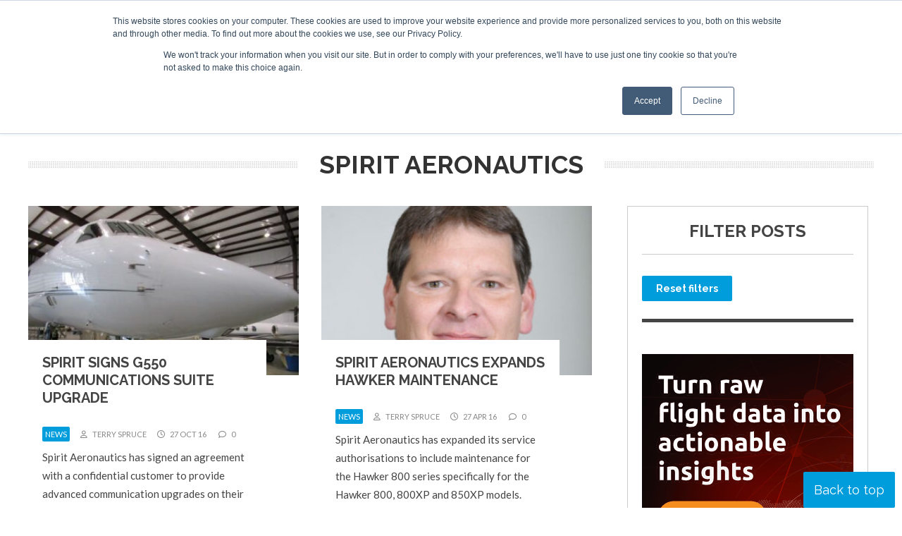

--- FILE ---
content_type: text/html; charset=UTF-8
request_url: https://www.corporatejetinvestor.com/organisation/spirit-aeronautics/
body_size: 25989
content:
<!DOCTYPE html><html lang="en-US"> <script>!function(t,e){var o,n,p,r;e.__SV||(window.posthog=e,e._i=[],e.init=function(i,s,a){function g(t,e){var o=e.split(".");2==o.length&&(t=t[o[0]],e=o[1]),t[e]=function(){t.push([e].concat(Array.prototype.slice.call(arguments,0)))}}(p=t.createElement("script")).type="text/javascript",p.async=!0,p.src=s.api_host+"/static/array.js",(r=t.getElementsByTagName("script")[0]).parentNode.insertBefore(p,r);var u=e;for(void 0!==a?u=e[a]=[]:a="posthog",u.people=u.people||[],u.toString=function(t){var e="posthog";return"posthog"!==a&&(e+="."+a),t||(e+=" (stub)"),e},u.people.toString=function(){return u.toString(1)+".people (stub)"},o="capture identify alias people.set people.set_once set_config register register_once unregister opt_out_capturing has_opted_out_capturing opt_in_capturing reset isFeatureEnabled onFeatureFlags getFeatureFlag getFeatureFlagPayload reloadFeatureFlags group updateEarlyAccessFeatureEnrollment getEarlyAccessFeatures getActiveMatchingSurveys getSurveys".split(" "),n=0;n<o.length;n++)g(u,o[n]);e._i.push([i,s,a])},e.__SV=1)}(document,window.posthog||[]);
    posthog.init('phc_r8oaDNmSV9r7tgCzTWCNOG1dnY7TRPRcBpa5TZzCpSD',{api_host:'https://app.posthog.com'})</script> <head>
 <script>(function(w,d,s,l,i){w[l]=w[l]||[];w[l].push({'gtm.start':
new Date().getTime(),event:'gtm.js'});var f=d.getElementsByTagName(s)[0],
j=d.createElement(s),dl=l!='dataLayer'?'&l='+l:'';j.async=true;j.src=
'https://www.googletagmanager.com/gtm.js?id='+i+dl;f.parentNode.insertBefore(j,f);
})(window,document,'script','dataLayer','GTM-K79VSTN');gtag('config', 'AW-1010372705');</script> <meta charset="UTF-8" /><link rel="preconnect" href="https://fonts.gstatic.com/" crossorigin /><meta name="viewport" content="width=device-width" /><link href="/favicon.ico?v=2" type="image/x-icon" rel="shortcut icon" /><meta name='robots' content='index, follow, max-image-preview:large, max-snippet:-1, max-video-preview:-1' /> <script id="cookie-law-info-gcm-var-js">var _ckyGcm = {"status":true,"default_settings":[{"analytics":"denied","advertisement":"denied","functional":"denied","necessary":"granted","ad_user_data":"denied","ad_personalization":"denied","regions":"All"}],"wait_for_update":2000,"url_passthrough":false,"ads_data_redaction":false}</script> <script id="cookie-law-info-gcm-js" type="text/javascript" src="https://www.corporatejetinvestor.com/wp-content/plugins/cookie-law-info/lite/frontend/js/gcm.min.js"></script> <script id="cookieyes" type="text/javascript" src="https://cdn-cookieyes.com/client_data/a430122d0c36980cd20408ff/script.js"></script> <title>Spirit Aeronautics Archives | Corporate Jet Investor</title><link rel="canonical" href="https://www.corporatejetinvestor.com/organisation/spirit-aeronautics/" /><meta property="og:locale" content="en_US" /><meta property="og:type" content="article" /><meta property="og:title" content="Spirit Aeronautics Archives | Corporate Jet Investor" /><meta property="og:url" content="https://www.corporatejetinvestor.com/organisation/spirit-aeronautics/" /><meta property="og:site_name" content="Corporate Jet Investor" /><meta name="twitter:card" content="summary_large_image" /><meta name="twitter:site" content="@CorpJetInvestor" /> <script type="application/ld+json" class="yoast-schema-graph">{"@context":"https://schema.org","@graph":[{"@type":"CollectionPage","@id":"https://www.corporatejetinvestor.com/organisation/spirit-aeronautics/","url":"https://www.corporatejetinvestor.com/organisation/spirit-aeronautics/","name":"Spirit Aeronautics Archives | Corporate Jet Investor","isPartOf":{"@id":"https://www.corporatejetinvestor.com/#website"},"primaryImageOfPage":{"@id":"https://www.corporatejetinvestor.com/organisation/spirit-aeronautics/#primaryimage"},"image":{"@id":"https://www.corporatejetinvestor.com/organisation/spirit-aeronautics/#primaryimage"},"thumbnailUrl":"https://www.corporatejetinvestor.com/wp-content/uploads/2016/10/Spirit-G550-Comm-Upgrade-1-1.jpg","breadcrumb":{"@id":"https://www.corporatejetinvestor.com/organisation/spirit-aeronautics/#breadcrumb"},"inLanguage":"en-US"},{"@type":"ImageObject","inLanguage":"en-US","@id":"https://www.corporatejetinvestor.com/organisation/spirit-aeronautics/#primaryimage","url":"https://www.corporatejetinvestor.com/wp-content/uploads/2016/10/Spirit-G550-Comm-Upgrade-1-1.jpg","contentUrl":"https://www.corporatejetinvestor.com/wp-content/uploads/2016/10/Spirit-G550-Comm-Upgrade-1-1.jpg","width":700,"height":465,"caption":"Spirit Aeronautics G550 comm upgrade"},{"@type":"BreadcrumbList","@id":"https://www.corporatejetinvestor.com/organisation/spirit-aeronautics/#breadcrumb","itemListElement":[{"@type":"ListItem","position":1,"name":"Home","item":"https://www.corporatejetinvestor.com/"},{"@type":"ListItem","position":2,"name":"Spirit Aeronautics"}]},{"@type":"WebSite","@id":"https://www.corporatejetinvestor.com/#website","url":"https://www.corporatejetinvestor.com/","name":"Corporate Jet Investor","description":"Events | News | Opinions","publisher":{"@id":"https://www.corporatejetinvestor.com/#organization"},"potentialAction":[{"@type":"SearchAction","target":{"@type":"EntryPoint","urlTemplate":"https://www.corporatejetinvestor.com/?s={search_term_string}"},"query-input":{"@type":"PropertyValueSpecification","valueRequired":true,"valueName":"search_term_string"}}],"inLanguage":"en-US"},{"@type":"Organization","@id":"https://www.corporatejetinvestor.com/#organization","name":"Corporate Jet Investor","url":"https://www.corporatejetinvestor.com/","logo":{"@type":"ImageObject","inLanguage":"en-US","@id":"https://www.corporatejetinvestor.com/#/schema/logo/image/","url":"http://corporatejetinvestor-ivqa.temp-dns.com/wp-content/uploads/2019/08/newlogo.png","contentUrl":"http://corporatejetinvestor-ivqa.temp-dns.com/wp-content/uploads/2019/08/newlogo.png","width":444,"height":97,"caption":"Corporate Jet Investor"},"image":{"@id":"https://www.corporatejetinvestor.com/#/schema/logo/image/"},"sameAs":["https://www.facebook.com/CorporateJetInvestor","https://x.com/CorpJetInvestor","https://www.linkedin.com/groups/Corporate-Jet-Investor-3344332"]}]}</script> <link rel='dns-prefetch' href='//static.addtoany.com' /><link rel='dns-prefetch' href='//js-eu1.hs-scripts.com' /><link rel="alternate" type="application/rss+xml" title="Corporate Jet Investor &raquo; Feed" href="https://www.corporatejetinvestor.com/feed/" /><link rel="alternate" type="application/rss+xml" title="Corporate Jet Investor &raquo; Comments Feed" href="https://www.corporatejetinvestor.com/comments/feed/" /><link rel="alternate" type="application/rss+xml" title="Corporate Jet Investor &raquo; Spirit Aeronautics Organisation Feed" href="https://www.corporatejetinvestor.com/organisation/spirit-aeronautics/feed/" /><style id='wp-img-auto-sizes-contain-inline-css' type='text/css'>img:is([sizes=auto i],[sizes^="auto," i]){contain-intrinsic-size:3000px 1500px}
/*# sourceURL=wp-img-auto-sizes-contain-inline-css */</style> <script>WebFontConfig={google:{families:["Lato:ital,wght@0,400;0,700;0,900;1,400;1,700;1,900","Raleway:ital,wght@0,300;0,400;0,700;1,300;1,400;1,700&display=swap"]}};if ( typeof WebFont === "object" && typeof WebFont.load === "function" ) { WebFont.load( WebFontConfig ); }</script><script data-optimized="1" src="https://www.corporatejetinvestor.com/wp-content/plugins/litespeed-cache/assets/js/webfontloader.min.js"></script> <style id='wp-emoji-styles-inline-css' type='text/css'>img.wp-smiley, img.emoji {
		display: inline !important;
		border: none !important;
		box-shadow: none !important;
		height: 1em !important;
		width: 1em !important;
		margin: 0 0.07em !important;
		vertical-align: -0.1em !important;
		background: none !important;
		padding: 0 !important;
	}
/*# sourceURL=wp-emoji-styles-inline-css */</style><link rel='stylesheet' id='wp-block-library-css' href='https://www.corporatejetinvestor.com/wp-includes/css/dist/block-library/style.min.css?ver=a80dc01ea7f9d5b76d1b3a55e1266649' type='text/css' media='all' /><style id='global-styles-inline-css' type='text/css'>:root{--wp--preset--aspect-ratio--square: 1;--wp--preset--aspect-ratio--4-3: 4/3;--wp--preset--aspect-ratio--3-4: 3/4;--wp--preset--aspect-ratio--3-2: 3/2;--wp--preset--aspect-ratio--2-3: 2/3;--wp--preset--aspect-ratio--16-9: 16/9;--wp--preset--aspect-ratio--9-16: 9/16;--wp--preset--color--black: #000000;--wp--preset--color--cyan-bluish-gray: #abb8c3;--wp--preset--color--white: #ffffff;--wp--preset--color--pale-pink: #f78da7;--wp--preset--color--vivid-red: #cf2e2e;--wp--preset--color--luminous-vivid-orange: #ff6900;--wp--preset--color--luminous-vivid-amber: #fcb900;--wp--preset--color--light-green-cyan: #7bdcb5;--wp--preset--color--vivid-green-cyan: #00d084;--wp--preset--color--pale-cyan-blue: #8ed1fc;--wp--preset--color--vivid-cyan-blue: #0693e3;--wp--preset--color--vivid-purple: #9b51e0;--wp--preset--gradient--vivid-cyan-blue-to-vivid-purple: linear-gradient(135deg,rgb(6,147,227) 0%,rgb(155,81,224) 100%);--wp--preset--gradient--light-green-cyan-to-vivid-green-cyan: linear-gradient(135deg,rgb(122,220,180) 0%,rgb(0,208,130) 100%);--wp--preset--gradient--luminous-vivid-amber-to-luminous-vivid-orange: linear-gradient(135deg,rgb(252,185,0) 0%,rgb(255,105,0) 100%);--wp--preset--gradient--luminous-vivid-orange-to-vivid-red: linear-gradient(135deg,rgb(255,105,0) 0%,rgb(207,46,46) 100%);--wp--preset--gradient--very-light-gray-to-cyan-bluish-gray: linear-gradient(135deg,rgb(238,238,238) 0%,rgb(169,184,195) 100%);--wp--preset--gradient--cool-to-warm-spectrum: linear-gradient(135deg,rgb(74,234,220) 0%,rgb(151,120,209) 20%,rgb(207,42,186) 40%,rgb(238,44,130) 60%,rgb(251,105,98) 80%,rgb(254,248,76) 100%);--wp--preset--gradient--blush-light-purple: linear-gradient(135deg,rgb(255,206,236) 0%,rgb(152,150,240) 100%);--wp--preset--gradient--blush-bordeaux: linear-gradient(135deg,rgb(254,205,165) 0%,rgb(254,45,45) 50%,rgb(107,0,62) 100%);--wp--preset--gradient--luminous-dusk: linear-gradient(135deg,rgb(255,203,112) 0%,rgb(199,81,192) 50%,rgb(65,88,208) 100%);--wp--preset--gradient--pale-ocean: linear-gradient(135deg,rgb(255,245,203) 0%,rgb(182,227,212) 50%,rgb(51,167,181) 100%);--wp--preset--gradient--electric-grass: linear-gradient(135deg,rgb(202,248,128) 0%,rgb(113,206,126) 100%);--wp--preset--gradient--midnight: linear-gradient(135deg,rgb(2,3,129) 0%,rgb(40,116,252) 100%);--wp--preset--font-size--small: 13px;--wp--preset--font-size--medium: 20px;--wp--preset--font-size--large: 36px;--wp--preset--font-size--x-large: 42px;--wp--preset--spacing--20: 0.44rem;--wp--preset--spacing--30: 0.67rem;--wp--preset--spacing--40: 1rem;--wp--preset--spacing--50: 1.5rem;--wp--preset--spacing--60: 2.25rem;--wp--preset--spacing--70: 3.38rem;--wp--preset--spacing--80: 5.06rem;--wp--preset--shadow--natural: 6px 6px 9px rgba(0, 0, 0, 0.2);--wp--preset--shadow--deep: 12px 12px 50px rgba(0, 0, 0, 0.4);--wp--preset--shadow--sharp: 6px 6px 0px rgba(0, 0, 0, 0.2);--wp--preset--shadow--outlined: 6px 6px 0px -3px rgb(255, 255, 255), 6px 6px rgb(0, 0, 0);--wp--preset--shadow--crisp: 6px 6px 0px rgb(0, 0, 0);}:where(.is-layout-flex){gap: 0.5em;}:where(.is-layout-grid){gap: 0.5em;}body .is-layout-flex{display: flex;}.is-layout-flex{flex-wrap: wrap;align-items: center;}.is-layout-flex > :is(*, div){margin: 0;}body .is-layout-grid{display: grid;}.is-layout-grid > :is(*, div){margin: 0;}:where(.wp-block-columns.is-layout-flex){gap: 2em;}:where(.wp-block-columns.is-layout-grid){gap: 2em;}:where(.wp-block-post-template.is-layout-flex){gap: 1.25em;}:where(.wp-block-post-template.is-layout-grid){gap: 1.25em;}.has-black-color{color: var(--wp--preset--color--black) !important;}.has-cyan-bluish-gray-color{color: var(--wp--preset--color--cyan-bluish-gray) !important;}.has-white-color{color: var(--wp--preset--color--white) !important;}.has-pale-pink-color{color: var(--wp--preset--color--pale-pink) !important;}.has-vivid-red-color{color: var(--wp--preset--color--vivid-red) !important;}.has-luminous-vivid-orange-color{color: var(--wp--preset--color--luminous-vivid-orange) !important;}.has-luminous-vivid-amber-color{color: var(--wp--preset--color--luminous-vivid-amber) !important;}.has-light-green-cyan-color{color: var(--wp--preset--color--light-green-cyan) !important;}.has-vivid-green-cyan-color{color: var(--wp--preset--color--vivid-green-cyan) !important;}.has-pale-cyan-blue-color{color: var(--wp--preset--color--pale-cyan-blue) !important;}.has-vivid-cyan-blue-color{color: var(--wp--preset--color--vivid-cyan-blue) !important;}.has-vivid-purple-color{color: var(--wp--preset--color--vivid-purple) !important;}.has-black-background-color{background-color: var(--wp--preset--color--black) !important;}.has-cyan-bluish-gray-background-color{background-color: var(--wp--preset--color--cyan-bluish-gray) !important;}.has-white-background-color{background-color: var(--wp--preset--color--white) !important;}.has-pale-pink-background-color{background-color: var(--wp--preset--color--pale-pink) !important;}.has-vivid-red-background-color{background-color: var(--wp--preset--color--vivid-red) !important;}.has-luminous-vivid-orange-background-color{background-color: var(--wp--preset--color--luminous-vivid-orange) !important;}.has-luminous-vivid-amber-background-color{background-color: var(--wp--preset--color--luminous-vivid-amber) !important;}.has-light-green-cyan-background-color{background-color: var(--wp--preset--color--light-green-cyan) !important;}.has-vivid-green-cyan-background-color{background-color: var(--wp--preset--color--vivid-green-cyan) !important;}.has-pale-cyan-blue-background-color{background-color: var(--wp--preset--color--pale-cyan-blue) !important;}.has-vivid-cyan-blue-background-color{background-color: var(--wp--preset--color--vivid-cyan-blue) !important;}.has-vivid-purple-background-color{background-color: var(--wp--preset--color--vivid-purple) !important;}.has-black-border-color{border-color: var(--wp--preset--color--black) !important;}.has-cyan-bluish-gray-border-color{border-color: var(--wp--preset--color--cyan-bluish-gray) !important;}.has-white-border-color{border-color: var(--wp--preset--color--white) !important;}.has-pale-pink-border-color{border-color: var(--wp--preset--color--pale-pink) !important;}.has-vivid-red-border-color{border-color: var(--wp--preset--color--vivid-red) !important;}.has-luminous-vivid-orange-border-color{border-color: var(--wp--preset--color--luminous-vivid-orange) !important;}.has-luminous-vivid-amber-border-color{border-color: var(--wp--preset--color--luminous-vivid-amber) !important;}.has-light-green-cyan-border-color{border-color: var(--wp--preset--color--light-green-cyan) !important;}.has-vivid-green-cyan-border-color{border-color: var(--wp--preset--color--vivid-green-cyan) !important;}.has-pale-cyan-blue-border-color{border-color: var(--wp--preset--color--pale-cyan-blue) !important;}.has-vivid-cyan-blue-border-color{border-color: var(--wp--preset--color--vivid-cyan-blue) !important;}.has-vivid-purple-border-color{border-color: var(--wp--preset--color--vivid-purple) !important;}.has-vivid-cyan-blue-to-vivid-purple-gradient-background{background: var(--wp--preset--gradient--vivid-cyan-blue-to-vivid-purple) !important;}.has-light-green-cyan-to-vivid-green-cyan-gradient-background{background: var(--wp--preset--gradient--light-green-cyan-to-vivid-green-cyan) !important;}.has-luminous-vivid-amber-to-luminous-vivid-orange-gradient-background{background: var(--wp--preset--gradient--luminous-vivid-amber-to-luminous-vivid-orange) !important;}.has-luminous-vivid-orange-to-vivid-red-gradient-background{background: var(--wp--preset--gradient--luminous-vivid-orange-to-vivid-red) !important;}.has-very-light-gray-to-cyan-bluish-gray-gradient-background{background: var(--wp--preset--gradient--very-light-gray-to-cyan-bluish-gray) !important;}.has-cool-to-warm-spectrum-gradient-background{background: var(--wp--preset--gradient--cool-to-warm-spectrum) !important;}.has-blush-light-purple-gradient-background{background: var(--wp--preset--gradient--blush-light-purple) !important;}.has-blush-bordeaux-gradient-background{background: var(--wp--preset--gradient--blush-bordeaux) !important;}.has-luminous-dusk-gradient-background{background: var(--wp--preset--gradient--luminous-dusk) !important;}.has-pale-ocean-gradient-background{background: var(--wp--preset--gradient--pale-ocean) !important;}.has-electric-grass-gradient-background{background: var(--wp--preset--gradient--electric-grass) !important;}.has-midnight-gradient-background{background: var(--wp--preset--gradient--midnight) !important;}.has-small-font-size{font-size: var(--wp--preset--font-size--small) !important;}.has-medium-font-size{font-size: var(--wp--preset--font-size--medium) !important;}.has-large-font-size{font-size: var(--wp--preset--font-size--large) !important;}.has-x-large-font-size{font-size: var(--wp--preset--font-size--x-large) !important;}
/*# sourceURL=global-styles-inline-css */</style><style id='classic-theme-styles-inline-css' type='text/css'>/*! This file is auto-generated */
.wp-block-button__link{color:#fff;background-color:#32373c;border-radius:9999px;box-shadow:none;text-decoration:none;padding:calc(.667em + 2px) calc(1.333em + 2px);font-size:1.125em}.wp-block-file__button{background:#32373c;color:#fff;text-decoration:none}
/*# sourceURL=/wp-includes/css/classic-themes.min.css */</style><link rel='stylesheet' id='wp-components-css' href='https://www.corporatejetinvestor.com/wp-includes/css/dist/components/style.min.css?ver=a80dc01ea7f9d5b76d1b3a55e1266649' type='text/css' media='all' /><link rel='stylesheet' id='wp-preferences-css' href='https://www.corporatejetinvestor.com/wp-includes/css/dist/preferences/style.min.css?ver=a80dc01ea7f9d5b76d1b3a55e1266649' type='text/css' media='all' /><link rel='stylesheet' id='wp-block-editor-css' href='https://www.corporatejetinvestor.com/wp-includes/css/dist/block-editor/style.min.css?ver=a80dc01ea7f9d5b76d1b3a55e1266649' type='text/css' media='all' /><link rel='stylesheet' id='popup-maker-block-library-style-css' href='https://www.corporatejetinvestor.com/wp-content/plugins/popup-maker/dist/packages/block-library-style.css?ver=dbea705cfafe089d65f1' type='text/css' media='all' /><link rel='stylesheet' id='contact-form-7-css' href='https://www.corporatejetinvestor.com/wp-content/plugins/contact-form-7/includes/css/styles.css?ver=6.1.4' type='text/css' media='all' /><link rel='stylesheet' id='ditty-displays-css' href='https://www.corporatejetinvestor.com/wp-content/plugins/ditty-news-ticker/assets/build/dittyDisplays.css?ver=3.1.63' type='text/css' media='all' /><link rel='stylesheet' id='ditty-fontawesome-css' href='https://www.corporatejetinvestor.com/wp-content/plugins/ditty-news-ticker/includes/libs/fontawesome-6.4.0/css/all.css?ver=6.4.0' type='text/css' media='' /><link rel='stylesheet' id='wpcf7-redirect-script-frontend-css' href='https://www.corporatejetinvestor.com/wp-content/plugins/wpcf7-redirect/build/assets/frontend-script.css?ver=2c532d7e2be36f6af233' type='text/css' media='all' /><link rel='stylesheet' id='tablepress-default-css' href='https://www.corporatejetinvestor.com/wp-content/plugins/tablepress/css/build/default.css?ver=3.2.6' type='text/css' media='all' /><link rel='stylesheet' id='addtoany-css' href='https://www.corporatejetinvestor.com/wp-content/plugins/add-to-any/addtoany.min.css?ver=1.16' type='text/css' media='all' /><link rel='stylesheet' id='ubermenu-css' href='https://www.corporatejetinvestor.com/wp-content/plugins/ubermenu/pro/assets/css/ubermenu.min.css?ver=3.8.5' type='text/css' media='all' /><link rel='stylesheet' id='ubermenu-minimal-css' href='https://www.corporatejetinvestor.com/wp-content/plugins/ubermenu/assets/css/skins/minimal.css?ver=a80dc01ea7f9d5b76d1b3a55e1266649' type='text/css' media='all' /><link rel='stylesheet' id='ubermenu-font-awesome-all-css' href='https://www.corporatejetinvestor.com/wp-content/plugins/ubermenu/assets/fontawesome/css/all.min.css?ver=a80dc01ea7f9d5b76d1b3a55e1266649' type='text/css' media='all' /><link rel='stylesheet' id='ubermenu-custom-stylesheet-css' href='https://www.corporatejetinvestor.com/wp-content/plugins/ubermenu/custom/custom.css?ver=3.8.5' type='text/css' media='all' /> <script type="text/javascript" id="addtoany-core-js-before">/*  */
window.a2a_config=window.a2a_config||{};a2a_config.callbacks=[];a2a_config.overlays=[];a2a_config.templates={};

//# sourceURL=addtoany-core-js-before
/*  */</script> <script type="text/javascript" defer src="https://static.addtoany.com/menu/page.js" id="addtoany-core-js"></script> <script type="text/javascript" src="https://www.corporatejetinvestor.com/wp-includes/js/jquery/jquery.min.js?ver=3.7.1" id="jquery-core-js"></script> <script type="text/javascript" src="https://www.corporatejetinvestor.com/wp-includes/js/jquery/jquery-migrate.min.js?ver=3.4.1" id="jquery-migrate-js"></script> <script type="text/javascript" defer src="https://www.corporatejetinvestor.com/wp-content/plugins/add-to-any/addtoany.min.js?ver=1.1" id="addtoany-jquery-js"></script> <link rel="https://api.w.org/" href="https://www.corporatejetinvestor.com/wp-json/" /><link rel="alternate" title="JSON" type="application/json" href="https://www.corporatejetinvestor.com/wp-json/wp/v2/organisation/4721" /><link rel="EditURI" type="application/rsd+xml" title="RSD" href="https://www.corporatejetinvestor.com/xmlrpc.php?rsd" /> <script type="text/javascript" src="https://secure.visionary-enterprise-wisdom.com/js/269174.js" ></script> <noscript><img alt="" src="https://secure.visionary-enterprise-wisdom.com/269174.png" style="display:none;" /></noscript>			 <script class="hsq-set-content-id" data-content-id="listing-page">var _hsq = _hsq || [];
				_hsq.push(["setContentType", "listing-page"]);</script> 
<style id="ubermenu-custom-generated-css">/** Font Awesome 4 Compatibility **/
.fa{font-style:normal;font-variant:normal;font-weight:normal;font-family:FontAwesome;}

/** UberMenu Responsive Styles (Breakpoint Setting) **/
@media screen and (min-width: 801px){
  .ubermenu{ display:block !important; } .ubermenu-responsive .ubermenu-item.ubermenu-hide-desktop{ display:none !important; } .ubermenu-responsive.ubermenu-retractors-responsive .ubermenu-retractor-mobile{ display:none; }  /* Top level items full height */ .ubermenu.ubermenu-horizontal.ubermenu-items-vstretch .ubermenu-nav{   display:flex;   align-items:stretch; } .ubermenu.ubermenu-horizontal.ubermenu-items-vstretch .ubermenu-item.ubermenu-item-level-0{   display:flex;   flex-direction:column; } .ubermenu.ubermenu-horizontal.ubermenu-items-vstretch .ubermenu-item.ubermenu-item-level-0 > .ubermenu-target{   flex:1;   display:flex;   align-items:center; flex-wrap:wrap; } .ubermenu.ubermenu-horizontal.ubermenu-items-vstretch .ubermenu-item.ubermenu-item-level-0 > .ubermenu-target > .ubermenu-target-divider{ position:static; flex-basis:100%; } .ubermenu.ubermenu-horizontal.ubermenu-items-vstretch .ubermenu-item.ubermenu-item-level-0 > .ubermenu-target.ubermenu-item-layout-image_left > .ubermenu-target-text{ padding-left:1em; } .ubermenu.ubermenu-horizontal.ubermenu-items-vstretch .ubermenu-item.ubermenu-item-level-0 > .ubermenu-target.ubermenu-item-layout-image_right > .ubermenu-target-text{ padding-right:1em; } .ubermenu.ubermenu-horizontal.ubermenu-items-vstretch .ubermenu-item.ubermenu-item-level-0 > .ubermenu-target.ubermenu-item-layout-image_above, .ubermenu.ubermenu-horizontal.ubermenu-items-vstretch .ubermenu-item.ubermenu-item-level-0 > .ubermenu-target.ubermenu-item-layout-image_below{ flex-direction:column; } .ubermenu.ubermenu-horizontal.ubermenu-items-vstretch .ubermenu-item.ubermenu-item-level-0 > .ubermenu-submenu-drop{   top:100%; } .ubermenu.ubermenu-horizontal.ubermenu-items-vstretch .ubermenu-item-level-0:not(.ubermenu-align-right) + .ubermenu-item.ubermenu-align-right{ margin-left:auto; } .ubermenu.ubermenu-horizontal.ubermenu-items-vstretch .ubermenu-item.ubermenu-item-level-0 > .ubermenu-target.ubermenu-content-align-left{   justify-content:flex-start; } .ubermenu.ubermenu-horizontal.ubermenu-items-vstretch .ubermenu-item.ubermenu-item-level-0 > .ubermenu-target.ubermenu-content-align-center{   justify-content:center; } .ubermenu.ubermenu-horizontal.ubermenu-items-vstretch .ubermenu-item.ubermenu-item-level-0 > .ubermenu-target.ubermenu-content-align-right{   justify-content:flex-end; }  /* Force current submenu always open but below others */ .ubermenu-force-current-submenu .ubermenu-item-level-0.ubermenu-current-menu-item > .ubermenu-submenu-drop, .ubermenu-force-current-submenu .ubermenu-item-level-0.ubermenu-current-menu-ancestor > .ubermenu-submenu-drop {     display: block!important;     opacity: 1!important;     visibility: visible!important;     margin: 0!important;     top: auto!important;     height: auto;     z-index:19; }   /* Invert Horizontal menu to make subs go up */ .ubermenu-invert.ubermenu-horizontal .ubermenu-item-level-0 > .ubermenu-submenu-drop, .ubermenu-invert.ubermenu-horizontal.ubermenu-items-vstretch .ubermenu-item.ubermenu-item-level-0>.ubermenu-submenu-drop{  top:auto;  bottom:100%; } .ubermenu-invert.ubermenu-horizontal.ubermenu-sub-indicators .ubermenu-item-level-0.ubermenu-has-submenu-drop > .ubermenu-target > .ubermenu-sub-indicator{ transform:rotate(180deg); } /* Make second level flyouts fly up */ .ubermenu-invert.ubermenu-horizontal .ubermenu-submenu .ubermenu-item.ubermenu-active > .ubermenu-submenu-type-flyout{     top:auto;     bottom:0; } /* Clip the submenus properly when inverted */ .ubermenu-invert.ubermenu-horizontal .ubermenu-item-level-0 > .ubermenu-submenu-drop{     clip: rect(-5000px,5000px,auto,-5000px); }    /* Invert Vertical menu to make subs go left */ .ubermenu-invert.ubermenu-vertical .ubermenu-item-level-0 > .ubermenu-submenu-drop{   right:100%;   left:auto; } .ubermenu-invert.ubermenu-vertical.ubermenu-sub-indicators .ubermenu-item-level-0.ubermenu-item-has-children > .ubermenu-target > .ubermenu-sub-indicator{   right:auto;   left:10px; transform:rotate(90deg); } .ubermenu-vertical.ubermenu-invert .ubermenu-item > .ubermenu-submenu-drop {   clip: rect(-5000px,5000px,5000px,-5000px); } /* Vertical Flyout > Flyout */ .ubermenu-vertical.ubermenu-invert.ubermenu-sub-indicators .ubermenu-has-submenu-drop > .ubermenu-target{   padding-left:25px; } .ubermenu-vertical.ubermenu-invert .ubermenu-item > .ubermenu-target > .ubermenu-sub-indicator {   right:auto;   left:10px;   transform:rotate(90deg); } .ubermenu-vertical.ubermenu-invert .ubermenu-item > .ubermenu-submenu-drop.ubermenu-submenu-type-flyout, .ubermenu-vertical.ubermenu-invert .ubermenu-submenu-type-flyout > .ubermenu-item > .ubermenu-submenu-drop {   right: 100%;   left: auto; }  .ubermenu-responsive-toggle{ display:none; }
}
@media screen and (max-width: 800px){
   .ubermenu-responsive-toggle, .ubermenu-sticky-toggle-wrapper { display: block; }  .ubermenu-responsive{ width:100%; max-height:600px; visibility:visible; overflow:visible;  -webkit-transition:max-height 1s ease-in; transition:max-height .3s ease-in; } .ubermenu-responsive.ubermenu-mobile-accordion:not(.ubermenu-mobile-modal):not(.ubermenu-in-transition):not(.ubermenu-responsive-collapse){ max-height:none; } .ubermenu-responsive.ubermenu-items-align-center{   text-align:left; } .ubermenu-responsive.ubermenu{ margin:0; } .ubermenu-responsive.ubermenu .ubermenu-nav{ display:block; }  .ubermenu-responsive.ubermenu-responsive-nocollapse, .ubermenu-repsonsive.ubermenu-no-transitions{ display:block; max-height:none; }  .ubermenu-responsive.ubermenu-responsive-collapse{ max-height:none; visibility:visible; overflow:visible; } .ubermenu-responsive.ubermenu-responsive-collapse{ max-height:0; overflow:hidden !important; visibility:hidden; } .ubermenu-responsive.ubermenu-in-transition, .ubermenu-responsive.ubermenu-in-transition .ubermenu-nav{ overflow:hidden !important; visibility:visible; } .ubermenu-responsive.ubermenu-responsive-collapse:not(.ubermenu-in-transition){ border-top-width:0; border-bottom-width:0; } .ubermenu-responsive.ubermenu-responsive-collapse .ubermenu-item .ubermenu-submenu{ display:none; }  .ubermenu-responsive .ubermenu-item-level-0{ width:50%; } .ubermenu-responsive.ubermenu-responsive-single-column .ubermenu-item-level-0{ float:none; clear:both; width:100%; } .ubermenu-responsive .ubermenu-item.ubermenu-item-level-0 > .ubermenu-target{ border:none; box-shadow:none; } .ubermenu-responsive .ubermenu-item.ubermenu-has-submenu-flyout{ position:static; } .ubermenu-responsive.ubermenu-sub-indicators .ubermenu-submenu-type-flyout .ubermenu-has-submenu-drop > .ubermenu-target > .ubermenu-sub-indicator{ transform:rotate(0); right:10px; left:auto; } .ubermenu-responsive .ubermenu-nav .ubermenu-item .ubermenu-submenu.ubermenu-submenu-drop{ width:100%; min-width:100%; max-width:100%; top:auto; left:0 !important; } .ubermenu-responsive.ubermenu-has-border .ubermenu-nav .ubermenu-item .ubermenu-submenu.ubermenu-submenu-drop{ left: -1px !important; /* For borders */ } .ubermenu-responsive .ubermenu-submenu.ubermenu-submenu-type-mega > .ubermenu-item.ubermenu-column{ min-height:0; border-left:none;  float:left; /* override left/center/right content alignment */ display:block; } .ubermenu-responsive .ubermenu-item.ubermenu-active > .ubermenu-submenu.ubermenu-submenu-type-mega{     max-height:none;     height:auto;/*prevent overflow scrolling since android is still finicky*/     overflow:visible; } .ubermenu-responsive.ubermenu-transition-slide .ubermenu-item.ubermenu-in-transition > .ubermenu-submenu-drop{ max-height:1000px; /* because of slide transition */ } .ubermenu .ubermenu-submenu-type-flyout .ubermenu-submenu-type-mega{ min-height:0; } .ubermenu.ubermenu-responsive .ubermenu-column, .ubermenu.ubermenu-responsive .ubermenu-column-auto{ min-width:50%; } .ubermenu.ubermenu-responsive .ubermenu-autoclear > .ubermenu-column{ clear:none; } .ubermenu.ubermenu-responsive .ubermenu-column:nth-of-type(2n+1){ clear:both; } .ubermenu.ubermenu-responsive .ubermenu-submenu-retractor-top:not(.ubermenu-submenu-retractor-top-2) .ubermenu-column:nth-of-type(2n+1){ clear:none; } .ubermenu.ubermenu-responsive .ubermenu-submenu-retractor-top:not(.ubermenu-submenu-retractor-top-2) .ubermenu-column:nth-of-type(2n+2){ clear:both; }  .ubermenu-responsive-single-column-subs .ubermenu-submenu .ubermenu-item { float: none; clear: both; width: 100%; min-width: 100%; }  /* Submenu footer content */ .ubermenu .ubermenu-submenu-footer{     position:relative; clear:both;     bottom:auto;     right:auto; }   .ubermenu.ubermenu-responsive .ubermenu-tabs, .ubermenu.ubermenu-responsive .ubermenu-tabs-group, .ubermenu.ubermenu-responsive .ubermenu-tab, .ubermenu.ubermenu-responsive .ubermenu-tab-content-panel{ /** TABS SHOULD BE 100%  ACCORDION */ width:100%; min-width:100%; max-width:100%; left:0; } .ubermenu.ubermenu-responsive .ubermenu-tabs, .ubermenu.ubermenu-responsive .ubermenu-tab-content-panel{ min-height:0 !important;/* Override Inline Style from JS */ } .ubermenu.ubermenu-responsive .ubermenu-tabs{ z-index:15; } .ubermenu.ubermenu-responsive .ubermenu-tab-content-panel{ z-index:20; } /* Tab Layering */ .ubermenu-responsive .ubermenu-tab{ position:relative; } .ubermenu-responsive .ubermenu-tab.ubermenu-active{ position:relative; z-index:20; } .ubermenu-responsive .ubermenu-tab > .ubermenu-target{ border-width:0 0 1px 0; } .ubermenu-responsive.ubermenu-sub-indicators .ubermenu-tabs > .ubermenu-tabs-group > .ubermenu-tab.ubermenu-has-submenu-drop > .ubermenu-target > .ubermenu-sub-indicator{ transform:rotate(0); right:10px; left:auto; }  .ubermenu-responsive .ubermenu-tabs > .ubermenu-tabs-group > .ubermenu-tab > .ubermenu-tab-content-panel{ top:auto; border-width:1px; } .ubermenu-responsive .ubermenu-tab-layout-bottom > .ubermenu-tabs-group{ /*position:relative;*/ }   .ubermenu-reponsive .ubermenu-item-level-0 > .ubermenu-submenu-type-stack{ /* Top Level Stack Columns */ position:relative; }  .ubermenu-responsive .ubermenu-submenu-type-stack .ubermenu-column, .ubermenu-responsive .ubermenu-submenu-type-stack .ubermenu-column-auto{ /* Stack Columns */ width:100%; max-width:100%; }   .ubermenu-responsive .ubermenu-item-mini{ /* Mini items */ min-width:0; width:auto; float:left; clear:none !important; } .ubermenu-responsive .ubermenu-item.ubermenu-item-mini > a.ubermenu-target{ padding-left:20px; padding-right:20px; }   .ubermenu-responsive .ubermenu-item.ubermenu-hide-mobile{ /* Hiding items */ display:none !important; }  .ubermenu-responsive.ubermenu-hide-bkgs .ubermenu-submenu.ubermenu-submenu-bkg-img{ /** Hide Background Images in Submenu */ background-image:none; } .ubermenu.ubermenu-responsive .ubermenu-item-level-0.ubermenu-item-mini{ min-width:0; width:auto; } .ubermenu-vertical .ubermenu-item.ubermenu-item-level-0{ width:100%; } .ubermenu-vertical.ubermenu-sub-indicators .ubermenu-item-level-0.ubermenu-item-has-children > .ubermenu-target > .ubermenu-sub-indicator{ right:10px; left:auto; transform:rotate(0); } .ubermenu-vertical .ubermenu-item.ubermenu-item-level-0.ubermenu-relative.ubermenu-active > .ubermenu-submenu-drop.ubermenu-submenu-align-vertical_parent_item{     top:auto; }   .ubermenu.ubermenu-responsive .ubermenu-tabs{     position:static; } /* Tabs on Mobile with mouse (but not click) - leave space to hover off */ .ubermenu:not(.ubermenu-is-mobile):not(.ubermenu-submenu-indicator-closes) .ubermenu-submenu .ubermenu-tab[data-ubermenu-trigger="mouseover"] .ubermenu-tab-content-panel, .ubermenu:not(.ubermenu-is-mobile):not(.ubermenu-submenu-indicator-closes) .ubermenu-submenu .ubermenu-tab[data-ubermenu-trigger="hover_intent"] .ubermenu-tab-content-panel{     margin-left:6%; width:94%; min-width:94%; }  /* Sub indicator close visibility */ .ubermenu.ubermenu-submenu-indicator-closes .ubermenu-active > .ubermenu-target > .ubermenu-sub-indicator-close{ display:block; display: flex; align-items: center; justify-content: center; } .ubermenu.ubermenu-submenu-indicator-closes .ubermenu-active > .ubermenu-target > .ubermenu-sub-indicator{ display:none; }  .ubermenu .ubermenu-tabs .ubermenu-tab-content-panel{     box-shadow: 0 5px 10px rgba(0,0,0,.075); }  /* When submenus and items go full width, move items back to appropriate positioning */ .ubermenu .ubermenu-submenu-rtl {     direction: ltr; }   /* Fixed position mobile menu */ .ubermenu.ubermenu-mobile-modal{   position:fixed;   z-index:9999999; opacity:1;   top:0;   left:0;   width:100%;   width:100vw;   max-width:100%;   max-width:100vw; height:100%; height:calc(100vh - calc(100vh - 100%)); height:-webkit-fill-available; max-height:calc(100vh - calc(100vh - 100%)); max-height:-webkit-fill-available;   border:none; box-sizing:border-box;    display:flex;   flex-direction:column;   justify-content:flex-start; overflow-y:auto !important; /* for non-accordion mode */ overflow-x:hidden !important; overscroll-behavior: contain; transform:scale(1); transition-duration:.1s; transition-property: all; } .ubermenu.ubermenu-mobile-modal.ubermenu-mobile-accordion.ubermenu-interaction-press{ overflow-y:hidden !important; } .ubermenu.ubermenu-mobile-modal.ubermenu-responsive-collapse{ overflow:hidden !important; opacity:0; transform:scale(.9); visibility:hidden; } .ubermenu.ubermenu-mobile-modal .ubermenu-nav{   flex:1;   overflow-y:auto !important; overscroll-behavior: contain; } .ubermenu.ubermenu-mobile-modal .ubermenu-item-level-0{ margin:0; } .ubermenu.ubermenu-mobile-modal .ubermenu-mobile-close-button{ border:none; background:none; border-radius:0; padding:1em; color:inherit; display:inline-block; text-align:center; font-size:14px; } .ubermenu.ubermenu-mobile-modal .ubermenu-mobile-footer .ubermenu-mobile-close-button{ width: 100%; display: flex; align-items: center; justify-content: center; } .ubermenu.ubermenu-mobile-modal .ubermenu-mobile-footer .ubermenu-mobile-close-button .ubermenu-icon-essential, .ubermenu.ubermenu-mobile-modal .ubermenu-mobile-footer .ubermenu-mobile-close-button .fas.fa-times{ margin-right:.2em; }  /* Header/Footer Mobile content */ .ubermenu .ubermenu-mobile-header, .ubermenu .ubermenu-mobile-footer{ display:block; text-align:center; color:inherit; }  /* Accordion submenus mobile (single column tablet) */ .ubermenu.ubermenu-responsive-single-column.ubermenu-mobile-accordion.ubermenu-interaction-press .ubermenu-item > .ubermenu-submenu-drop, .ubermenu.ubermenu-responsive-single-column.ubermenu-mobile-accordion.ubermenu-interaction-press .ubermenu-tab > .ubermenu-tab-content-panel{ box-sizing:border-box; border-left:none; border-right:none; box-shadow:none; } .ubermenu.ubermenu-responsive-single-column.ubermenu-mobile-accordion.ubermenu-interaction-press .ubermenu-item.ubermenu-active > .ubermenu-submenu-drop, .ubermenu.ubermenu-responsive-single-column.ubermenu-mobile-accordion.ubermenu-interaction-press .ubermenu-tab.ubermenu-active > .ubermenu-tab-content-panel{   position:static; }   /* Accordion indented - remove borders and extra spacing from headers */ .ubermenu.ubermenu-mobile-accordion-indent .ubermenu-submenu.ubermenu-submenu-drop, .ubermenu.ubermenu-mobile-accordion-indent .ubermenu-submenu .ubermenu-item-header.ubermenu-has-submenu-stack > .ubermenu-target{   border:none; } .ubermenu.ubermenu-mobile-accordion-indent .ubermenu-submenu .ubermenu-item-header.ubermenu-has-submenu-stack > .ubermenu-submenu-type-stack{   padding-top:0; } /* Accordion dropdown indentation padding */ .ubermenu.ubermenu-mobile-accordion-indent .ubermenu-submenu-drop .ubermenu-submenu-drop .ubermenu-item > .ubermenu-target, .ubermenu.ubermenu-mobile-accordion-indent .ubermenu-submenu-drop .ubermenu-tab-content-panel .ubermenu-item > .ubermenu-target{   padding-left:calc( var(--ubermenu-accordion-indent) * 2 ); } .ubermenu.ubermenu-mobile-accordion-indent .ubermenu-submenu-drop .ubermenu-submenu-drop .ubermenu-submenu-drop .ubermenu-item > .ubermenu-target, .ubermenu.ubermenu-mobile-accordion-indent .ubermenu-submenu-drop .ubermenu-tab-content-panel .ubermenu-tab-content-panel .ubermenu-item > .ubermenu-target{   padding-left:calc( var(--ubermenu-accordion-indent) * 3 ); } .ubermenu.ubermenu-mobile-accordion-indent .ubermenu-submenu-drop .ubermenu-submenu-drop .ubermenu-submenu-drop .ubermenu-submenu-drop .ubermenu-item > .ubermenu-target, .ubermenu.ubermenu-mobile-accordion-indent .ubermenu-submenu-drop .ubermenu-tab-content-panel .ubermenu-tab-content-panel .ubermenu-tab-content-panel .ubermenu-item > .ubermenu-target{   padding-left:calc( var(--ubermenu-accordion-indent) * 4 ); } /* Reverse Accordion dropdown indentation padding */ .rtl .ubermenu.ubermenu-mobile-accordion-indent .ubermenu-submenu-drop .ubermenu-submenu-drop .ubermenu-item > .ubermenu-target, .rtl .ubermenu.ubermenu-mobile-accordion-indent .ubermenu-submenu-drop .ubermenu-tab-content-panel .ubermenu-item > .ubermenu-target{ padding-left:0;   padding-right:calc( var(--ubermenu-accordion-indent) * 2 ); } .rtl .ubermenu.ubermenu-mobile-accordion-indent .ubermenu-submenu-drop .ubermenu-submenu-drop .ubermenu-submenu-drop .ubermenu-item > .ubermenu-target, .rtl .ubermenu.ubermenu-mobile-accordion-indent .ubermenu-submenu-drop .ubermenu-tab-content-panel .ubermenu-tab-content-panel .ubermenu-item > .ubermenu-target{ padding-left:0; padding-right:calc( var(--ubermenu-accordion-indent) * 3 ); } .rtl .ubermenu.ubermenu-mobile-accordion-indent .ubermenu-submenu-drop .ubermenu-submenu-drop .ubermenu-submenu-drop .ubermenu-submenu-drop .ubermenu-item > .ubermenu-target, .rtl .ubermenu.ubermenu-mobile-accordion-indent .ubermenu-submenu-drop .ubermenu-tab-content-panel .ubermenu-tab-content-panel .ubermenu-tab-content-panel .ubermenu-item > .ubermenu-target{ padding-left:0; padding-right:calc( var(--ubermenu-accordion-indent) * 4 ); }  .ubermenu-responsive-toggle{ display:block; }
}
@media screen and (max-width: 480px){
  .ubermenu.ubermenu-responsive .ubermenu-item-level-0{ width:100%; } .ubermenu.ubermenu-responsive .ubermenu-column, .ubermenu.ubermenu-responsive .ubermenu-column-auto{ min-width:100%; } .ubermenu .ubermenu-autocolumn:not(:first-child), .ubermenu .ubermenu-autocolumn:not(:first-child) .ubermenu-submenu-type-stack{     padding-top:0; } .ubermenu .ubermenu-autocolumn:not(:last-child), .ubermenu .ubermenu-autocolumn:not(:last-child) .ubermenu-submenu-type-stack{     padding-bottom:0; } .ubermenu .ubermenu-autocolumn > .ubermenu-submenu-type-stack > .ubermenu-item-normal:first-child{     margin-top:0; }     /* Accordion submenus mobile */ .ubermenu.ubermenu-responsive.ubermenu-mobile-accordion.ubermenu-interaction-press .ubermenu-item > .ubermenu-submenu-drop, .ubermenu.ubermenu-responsive.ubermenu-mobile-accordion.ubermenu-interaction-press .ubermenu-tab > .ubermenu-tab-content-panel{     box-shadow:none; box-sizing:border-box; border-left:none; border-right:none; } .ubermenu.ubermenu-responsive.ubermenu-mobile-accordion.ubermenu-interaction-press .ubermenu-item.ubermenu-active > .ubermenu-submenu-drop, .ubermenu.ubermenu-responsive.ubermenu-mobile-accordion.ubermenu-interaction-press .ubermenu-tab.ubermenu-active > .ubermenu-tab-content-panel{     position:static; } 
}


/* Status: Loaded from Transient */</style> <script>(function($) {
        $(document).on('facetwp-refresh', function() {
          if (FWP.soft_refresh == true) {
            FWP.enable_scroll = true;
          } else {
            FWP.enable_scroll = false;
          }
        });
        $(document).on('facetwp-loaded', function() {
          if (FWP.enable_scroll == true) {
            $('html, body').animate({
              scrollTop: 0
            }, 500);
          }
        });
      })(jQuery);</script> <style type="text/css">.recentcomments a{display:inline !important;padding:0 !important;margin:0 !important;}</style><script src="https://kit.fontawesome.com/411d6993ae.js" crossorigin="anonymous"></script> <link rel="preconnect" href="https://fonts.googleapis.com"><link rel="preconnect" href="https://fonts.gstatic.com" crossorigin><link href="https://www.corporatejetinvestor.com/wp-content/themes/cji22/style.css?1768574538" rel="stylesheet" type="text/css"><link href="https://www.corporatejetinvestor.com/wp-content/themes/cji22/responsive.css?75" rel="stylesheet" type="text/css"><link href="https://www.corporatejetinvestor.com/wp-content/themes/cji22/style-banners.css?3" rel="stylesheet" type="text/css"><link media="print" href="https://www.corporatejetinvestor.com/wp-content/themes/cji22/print.css?1" rel="stylesheet" /> <script async src="//www.specialistinsight.com/adserver/www/delivery/asyncjs.php"></script> <script type="text/javascript" src="https://www.corporatejetinvestor.com/wp-content/themes/cji22/js/random_order.js"></script> <script async src="https://js.sparkloop.app/team_bfddb31058.js" data-sparkloop></script> <script>(function(w,d,t,r,u)
  {
    var f,n,i;
    w[u]=w[u]||[],f=function()
    {
      var o={ti:"343102887", enableAutoSpaTracking: true}; 
      o.q=w[u],w[u]=new UET(o),w[u].push("pageLoad") 
    },
    n=d.createElement(t),n.src=r,n.async=1,n.onload=n.onreadystatechange=function()
    {
      var s=this.readyState;
      s&&s!=="loaded"&&s!=="complete"||(f(),n.onload=n.onreadystatechange=null)
    },
    i=d.getElementsByTagName(t)[0],i.parentNode.insertBefore(n,i)
  })
  (window,document,"script","//bat.bing.com/bat.js","uetq");</script> <link rel="stylesheet" href="https://olytics.omeda.com/olytics/css/v3/p/olytics.css" /> <script>window.olytics||(window.olytics=[]),window.olytics.methods=["fire","confirm"],window.olytics.factory=function(i){return function(){var t=Array.prototype.slice.call(arguments);return t.unshift(i),window.olytics.push(t),window.olytics}};for(var i=0;i<window.olytics.methods.length;i++){var method=window.olytics.methods[i];window.olytics[method]=window.olytics.factory(method)}olytics.load=function(i){if(!document.getElementById("olyticsImport")){window.a=window.olytics;var t=document.createElement("script");t.async=!0,t.id="olyticsImport",t.type="text/javascript";var o="";void 0!==i&&void 0!==i.oid&&(o=i.oid),t.setAttribute("data-oid",o),t.src="https://olytics.omeda.com/olytics/js/v3/p/olytics.min.js",t.addEventListener("load",function(t){for(olytics.initialize({Olytics:i});window.a.length>0;){var o=window.a.shift(),s=o.shift();olytics[s]&&olytics[s].apply(olytics,o)}},!1);var s=document.getElementsByTagName("script")[0];s.parentNode.insertBefore(t,s)}},olytics.load({oid:"f131cdfda3834eedb0cbfe8d11452d35"});</script> <script>//corporatejetinvestor.com page visit
olytics.fire({
behaviorId : '2672C9123356A8B',
category : '',
tag : ''
});</script> </head><body class="archive tax-organisation term-spirit-aeronautics term-4721 wp-embed-responsive wp-theme-cji22 modula-best-grid-gallery"><noscript><iframe src="https://www.googletagmanager.com/ns.html?id=GTM-K79VSTN"
height="0" width="0" style="display:none;visibility:hidden"></iframe></noscript><a href="#content" class="skip-link screen-reader-text">Skip to the content</a><div id="wrapper" class="hfeed"><div id="topContainer"><div id="tickerContainer"><div class="ditty ditty--pre" data-id="153448" data-uniqid="ditty-6982373787ce7"></div></div><div id="topNav"><div id="topLinks"><nav id="ubermenu-topmenu-8284" class="ubermenu ubermenu-nojs ubermenu-topmenu ubermenu-menu-8284 ubermenu-responsive-collapse ubermenu-horizontal ubermenu-transition-shift ubermenu-trigger-hover ubermenu-skin-minimal  ubermenu-bar-align-full ubermenu-items-align-auto ubermenu-bound ubermenu-disable-submenu-scroll ubermenu-sub-indicators ubermenu-retractors-responsive ubermenu-submenu-indicator-closes"><ul id="ubermenu-nav-topmenu-8284" class="ubermenu-nav" data-title="Top menu"><li id="menu-item-134467" class="ubermenu-item ubermenu-item-type-post_type ubermenu-item-object-page ubermenu-item-134467 ubermenu-item-level-0 ubermenu-column ubermenu-column-auto" ><a class="ubermenu-target ubermenu-item-layout-default ubermenu-item-layout-text_only" href="https://www.corporatejetinvestor.com/about-us/" tabindex="0" itemprop="url"><span class="ubermenu-target-title ubermenu-target-text">About</span></a></li><li id="menu-item-134466" class="ubermenu-item ubermenu-item-type-post_type ubermenu-item-object-page ubermenu-item-134466 ubermenu-item-level-0 ubermenu-column ubermenu-column-auto" ><a class="ubermenu-target ubermenu-item-layout-default ubermenu-item-layout-text_only" href="https://www.corporatejetinvestor.com/contact/" tabindex="0" itemprop="url"><span class="ubermenu-target-title ubermenu-target-text">Contact</span></a></li><li id="menu-item-134470" class="ubermenu-item ubermenu-item-type-post_type ubermenu-item-object-page ubermenu-item-134470 ubermenu-item-level-0 ubermenu-column ubermenu-column-auto" ><a class="ubermenu-target ubermenu-item-layout-default ubermenu-item-layout-text_only" href="https://www.corporatejetinvestor.com/sponsorship-advertising/" tabindex="0" itemprop="url"><span class="ubermenu-target-title ubermenu-target-text">Advertise and Sponsor</span></a></li><li id="menu-item-134823" class="ubermenu-item ubermenu-item-type-custom ubermenu-item-object-ubermenu-custom ubermenu-item-134823 ubermenu-item-level-0 ubermenu-column ubermenu-column-auto" ><div class="ubermenu-content-block ubermenu-custom-content"><div class="ubermenu-search"><form role="search" method="get" class="ubermenu-searchform" action="https://www.corporatejetinvestor.com/">
<label for="ubermenu-search-field">
<span class="ubermenu-sr-only">Search</span>
</label>
<input type="text" placeholder="Search..." value="" name="s"
class="ubermenu-search-input ubermenu-search-input-autofocus" id="ubermenu-search-field"
autocomplete="on" />
<button type="submit" class="ubermenu-search-submit">
<i class="fas fa-search" title="Search" aria-hidden="true"></i>
<span class="ubermenu-sr-only">Search</span>
</button></form></div></div></li></ul></nav></div><div id="topSocial"><a href="https://www.instagram.com/corporatejetinvestor/" target="_blank"><i class="fa-brands fa-square-instagram"></i></a> <a href="https://twitter.com/CorpJetInvestor" target="_blank"><i class="fa-brands fa-square-x-twitter"></i></a> <a href="https://www.linkedin.com/groups/Corporate-Jet-Investor-3344332" target="_blank"><i class="fa-brands fa-linkedin"></i></a> <a href="https://www.facebook.com/CorporateJetInvestor" target="_blank"><i class="fa-brands fa-facebook-square"></i></a></div></div></div><div id="headerContainer" class="header"><header id="header" role="banner">
<span class="companyName"><a href="https://www.corporatejetinvestor.com"><img data-lazyloaded="1" src="[data-uri]" data-src="/wp-content/uploads/2019/08/newlogo.png" width="300" height="66"><noscript><img src="/wp-content/uploads/2019/08/newlogo.png" width="300" height="66"></noscript></a></span><div id="primary"><button class="ubermenu-responsive-toggle ubermenu-responsive-toggle-main ubermenu-skin-minimal ubermenu-loc- ubermenu-responsive-toggle-content-align-left ubermenu-responsive-toggle-align-full " tabindex="0" data-ubermenu-target="ubermenu-main-2"   aria-label="Toggle Menu"><i class="fas fa-bars" ></i>Menu</button><nav id="ubermenu-main-2" class="ubermenu ubermenu-nojs ubermenu-main ubermenu-menu-2 ubermenu-responsive ubermenu-responsive-800 ubermenu-responsive-collapse ubermenu-horizontal ubermenu-transition-slide ubermenu-trigger-hover ubermenu-skin-minimal  ubermenu-bar-align-full ubermenu-items-align-auto ubermenu-bound ubermenu-sub-indicators ubermenu-retractors-responsive ubermenu-submenu-indicator-closes"><ul id="ubermenu-nav-main-2" class="ubermenu-nav" data-title="Header Menu"><li id="menu-item-134867" class="ubermenu-item ubermenu-item-type-post_type_archive ubermenu-item-object-event ubermenu-item-has-children ubermenu-item-134867 ubermenu-item-level-0 ubermenu-column ubermenu-column-auto ubermenu-has-submenu-drop ubermenu-has-submenu-flyout" ><a class="ubermenu-target ubermenu-item-layout-default ubermenu-item-layout-text_only" href="https://www.corporatejetinvestor.com/events/" tabindex="0" itemprop="url"><span class="ubermenu-target-title ubermenu-target-text">Events</span><i class='ubermenu-sub-indicator fas fa-angle-down'></i></a><ul  class="ubermenu-submenu ubermenu-submenu-id-134867 ubermenu-submenu-type-flyout ubermenu-submenu-drop ubermenu-submenu-align-left_edge_item"  ><li id="menu-item-156806" class="ubermenu-item ubermenu-item-type-post_type ubermenu-item-object-event ubermenu-item-156806 ubermenu-item-auto ubermenu-item-normal ubermenu-item-level-1" ><a class="ubermenu-target ubermenu-item-layout-default ubermenu-item-layout-text_only" href="https://www.corporatejetinvestor.com/event/london-2026" itemprop="url"><span class="ubermenu-target-title ubermenu-target-text">London 2026</span></a></li><li id="menu-item-158239" class="ubermenu-item ubermenu-item-type-custom ubermenu-item-object-custom ubermenu-item-158239 ubermenu-item-auto ubermenu-item-normal ubermenu-item-level-1" ><a class="ubermenu-target ubermenu-item-layout-default ubermenu-item-layout-text_only" href="https://www.corporatejetinvestor.com/event/corporate-jet-investor-india-2026/" itemprop="url"><span class="ubermenu-target-title ubermenu-target-text">India 2026</span></a></li><li id="menu-item-159796" class="ubermenu-item ubermenu-item-type-custom ubermenu-item-object-custom ubermenu-item-159796 ubermenu-item-auto ubermenu-item-normal ubermenu-item-level-1" ><a class="ubermenu-target ubermenu-item-layout-default ubermenu-item-layout-text_only" href="https://www.corporatejetinvestor.com/event/corporate-jet-investor-latin-america-2026/" itemprop="url"><span class="ubermenu-target-title ubermenu-target-text">Latin America 2026</span></a></li><li id="menu-item-135256" class="ubermenu-item ubermenu-item-type-custom ubermenu-item-object-custom ubermenu-item-135256 ubermenu-item-auto ubermenu-item-normal ubermenu-item-level-1" ><a class="ubermenu-target ubermenu-item-layout-default ubermenu-item-layout-text_only" href="https://corporate-jet-investor.teachable.com/p/aircraft-transaction-masterclass/" itemprop="url"><span class="ubermenu-target-title ubermenu-target-text">Aircraft Transaction Masterclass Online</span></a></li><li id="menu-item-160064" class="ubermenu-item ubermenu-item-type-custom ubermenu-item-object-custom ubermenu-item-160064 ubermenu-item-auto ubermenu-item-normal ubermenu-item-level-1" ><a class="ubermenu-target ubermenu-item-layout-default ubermenu-item-layout-text_only" href="https://www.corporatejetinvestor.com/event/corporate-jet-investor-dubai-2026" itemprop="url"><span class="ubermenu-target-title ubermenu-target-text">Dubai 2026</span></a></li><li id="menu-item-161336" class="ubermenu-item ubermenu-item-type-post_type ubermenu-item-object-event ubermenu-item-161336 ubermenu-item-auto ubermenu-item-normal ubermenu-item-level-1" ><a class="ubermenu-target ubermenu-item-layout-default ubermenu-item-layout-text_only" href="https://www.corporatejetinvestor.com/event/asia-2026" itemprop="url"><span class="ubermenu-target-title ubermenu-target-text">Asia 2026</span></a></li><li id="menu-item-159736" class="ubermenu-item ubermenu-item-type-custom ubermenu-item-object-custom ubermenu-item-159736 ubermenu-item-auto ubermenu-item-normal ubermenu-item-level-1" ><a class="ubermenu-target ubermenu-item-layout-default ubermenu-item-layout-text_only" href="https://www.corporatejetinvestor.com/event/corporate-jet-investor-miami-2026/" itemprop="url"><span class="ubermenu-target-title ubermenu-target-text">Miami 2026</span></a></li><li id="menu-item-147687" class="ubermenu-item ubermenu-item-type-custom ubermenu-item-object-custom ubermenu-item-147687 ubermenu-item-auto ubermenu-item-normal ubermenu-item-level-1" ><a class="ubermenu-target ubermenu-item-layout-default ubermenu-item-layout-text_only" href="https://www.corporatejetinvestor.com/events/" itemprop="url"><span class="ubermenu-target-title ubermenu-target-text">All events</span></a></li><li id="menu-item-153320" class="ubermenu-item ubermenu-item-type-post_type ubermenu-item-object-page ubermenu-item-153320 ubermenu-item-auto ubermenu-item-normal ubermenu-item-level-1" ><a class="ubermenu-target ubermenu-item-layout-default ubermenu-item-layout-text_only" href="https://www.corporatejetinvestor.com/past-events/" itemprop="url"><span class="ubermenu-target-title ubermenu-target-text">Past Events</span></a></li><li id="menu-item-139663" class="ubermenu-item ubermenu-item-type-custom ubermenu-item-object-custom ubermenu-item-139663 ubermenu-item-auto ubermenu-item-normal ubermenu-item-level-1" ><a class="ubermenu-target ubermenu-item-layout-default ubermenu-item-layout-text_only" href="http://info.corporatejetinvestor.com/sponsorship-interest" itemprop="url"><span class="ubermenu-target-title ubermenu-target-text">Event Sponsorship</span></a></li></ul></li><li id="menu-item-134464" class="ubermenu-item ubermenu-item-type-post_type_archive ubermenu-item-object-news ubermenu-item-has-children ubermenu-item-134464 ubermenu-item-level-0 ubermenu-column ubermenu-column-auto ubermenu-has-submenu-drop ubermenu-has-submenu-flyout" ><a class="ubermenu-target ubermenu-item-layout-default ubermenu-item-layout-text_only" href="https://www.corporatejetinvestor.com/news/" tabindex="0" itemprop="url"><span class="ubermenu-target-title ubermenu-target-text">News</span><i class='ubermenu-sub-indicator fas fa-angle-down'></i></a><ul  class="ubermenu-submenu ubermenu-submenu-id-134464 ubermenu-submenu-type-flyout ubermenu-submenu-drop ubermenu-submenu-align-left_edge_item"  ><li id="menu-item-134832" class="ubermenu-item ubermenu-item-type-custom ubermenu-item-object-custom ubermenu-item-has-children ubermenu-item-134832 ubermenu-item-auto ubermenu-item-normal ubermenu-item-level-1 ubermenu-has-submenu-drop ubermenu-has-submenu-flyout" ><span class="ubermenu-target ubermenu-item-layout-default ubermenu-item-layout-text_only" itemprop="url"><span class="ubermenu-target-title ubermenu-target-text">Topics</span><i class='ubermenu-sub-indicator fas fa-angle-down'></i></span><ul  class="ubermenu-submenu ubermenu-submenu-id-134832 ubermenu-submenu-type-flyout ubermenu-submenu-drop ubermenu-submenu-align-left_edge_item"  ><li id="menu-item-134833" class="ubermenu-item ubermenu-item-type-taxonomy ubermenu-item-object-core_topic ubermenu-item-134833 ubermenu-item-auto ubermenu-item-normal ubermenu-item-level-2" ><a class="ubermenu-target ubermenu-item-layout-default ubermenu-item-layout-text_only" href="https://www.corporatejetinvestor.com/core_topic/aircraft/" itemprop="url"><span class="ubermenu-target-title ubermenu-target-text">Aircraft</span></a></li><li id="menu-item-137355" class="ubermenu-item ubermenu-item-type-taxonomy ubermenu-item-object-core_topic ubermenu-item-137355 ubermenu-item-auto ubermenu-item-normal ubermenu-item-level-2" ><a class="ubermenu-target ubermenu-item-layout-default ubermenu-item-layout-text_only" href="https://www.corporatejetinvestor.com/core_topic/business-industry/" itemprop="url"><span class="ubermenu-target-title ubermenu-target-text">Business/Industry</span></a></li><li id="menu-item-135351" class="ubermenu-item ubermenu-item-type-taxonomy ubermenu-item-object-core_topic ubermenu-item-135351 ubermenu-item-auto ubermenu-item-normal ubermenu-item-level-2" ><a class="ubermenu-target ubermenu-item-layout-default ubermenu-item-layout-text_only" href="https://www.corporatejetinvestor.com/core_topic/buying/" itemprop="url"><span class="ubermenu-target-title ubermenu-target-text">Buying</span></a></li><li id="menu-item-135353" class="ubermenu-item ubermenu-item-type-taxonomy ubermenu-item-object-core_topic ubermenu-item-135353 ubermenu-item-auto ubermenu-item-normal ubermenu-item-level-2" ><a class="ubermenu-target ubermenu-item-layout-default ubermenu-item-layout-text_only" href="https://www.corporatejetinvestor.com/core_topic/flying/" itemprop="url"><span class="ubermenu-target-title ubermenu-target-text">Flying</span></a></li><li id="menu-item-135354" class="ubermenu-item ubermenu-item-type-taxonomy ubermenu-item-object-core_topic ubermenu-item-135354 ubermenu-item-auto ubermenu-item-normal ubermenu-item-level-2" ><a class="ubermenu-target ubermenu-item-layout-default ubermenu-item-layout-text_only" href="https://www.corporatejetinvestor.com/core_topic/owning/" itemprop="url"><span class="ubermenu-target-title ubermenu-target-text">Owning</span></a></li><li id="menu-item-137356" class="ubermenu-item ubermenu-item-type-taxonomy ubermenu-item-object-core_topic ubermenu-item-137356 ubermenu-item-auto ubermenu-item-normal ubermenu-item-level-2" ><a class="ubermenu-target ubermenu-item-layout-default ubermenu-item-layout-text_only" href="https://www.corporatejetinvestor.com/core_topic/sustainability/" itemprop="url"><span class="ubermenu-target-title ubermenu-target-text">Sustainability</span></a></li></ul></li></ul></li><li id="menu-item-142172" class="ubermenu-item ubermenu-item-type-custom ubermenu-item-object-custom ubermenu-item-142172 ubermenu-item-level-0 ubermenu-column ubermenu-column-auto" ><a class="ubermenu-target ubermenu-item-layout-default ubermenu-item-layout-text_only" href="http://info.corporatejetinvestor.com/omwsignup" tabindex="0" itemprop="url"><span class="ubermenu-target-title ubermenu-target-text">Newsletter</span></a></li><li id="menu-item-134469" class="ubermenu-item ubermenu-item-type-post_type_archive ubermenu-item-object-opinion ubermenu-item-134469 ubermenu-item-level-0 ubermenu-column ubermenu-column-auto" ><a class="ubermenu-target ubermenu-item-layout-default ubermenu-item-layout-text_only" href="https://www.corporatejetinvestor.com/opinion/" tabindex="0" itemprop="url"><span class="ubermenu-target-title ubermenu-target-text">Opinion</span></a></li><li id="menu-item-146760" class="ubermenu-item ubermenu-item-type-custom ubermenu-item-object-custom ubermenu-item-has-children ubermenu-item-146760 ubermenu-item-level-0 ubermenu-column ubermenu-column-auto ubermenu-has-submenu-drop ubermenu-has-submenu-flyout" ><a class="ubermenu-target ubermenu-item-layout-default ubermenu-item-layout-text_only" href="https://www.corporatejetinvestor.com/aircraft/" tabindex="0" itemprop="url"><span class="ubermenu-target-title ubermenu-target-text">Aircraft</span><i class='ubermenu-sub-indicator fas fa-angle-down'></i></a><ul  class="ubermenu-submenu ubermenu-submenu-id-146760 ubermenu-submenu-type-flyout ubermenu-submenu-drop ubermenu-submenu-align-left_edge_item"  ><li id="menu-item-146758" class="ubermenu-item ubermenu-item-type-custom ubermenu-item-object-custom ubermenu-item-146758 ubermenu-item-auto ubermenu-item-normal ubermenu-item-level-1" ><a class="ubermenu-target ubermenu-item-layout-default ubermenu-item-layout-text_only" href="https://www.corporatejetinvestor.com/aircraft/" itemprop="url"><span class="ubermenu-target-title ubermenu-target-text">Buyers Guide</span></a></li><li id="menu-item-146759" class="ubermenu-item ubermenu-item-type-custom ubermenu-item-object-custom ubermenu-item-146759 ubermenu-item-auto ubermenu-item-normal ubermenu-item-level-1" ><a class="ubermenu-target ubermenu-item-layout-default ubermenu-item-layout-text_only" href="https://www.semaphoreintel.com/" itemprop="url"><span class="ubermenu-target-title ubermenu-target-text">Sanctions Search</span></a></li></ul></li><li id="menu-item-134608" class="ubermenu-item ubermenu-item-type-post_type_archive ubermenu-item-object-magazine ubermenu-item-has-children ubermenu-item-134608 ubermenu-item-level-0 ubermenu-column ubermenu-column-auto ubermenu-has-submenu-drop ubermenu-has-submenu-flyout" ><a class="ubermenu-target ubermenu-item-layout-default ubermenu-item-layout-text_only" href="https://www.corporatejetinvestor.com/magazine/" tabindex="0" itemprop="url"><span class="ubermenu-target-title ubermenu-target-text">Publications</span><i class='ubermenu-sub-indicator fas fa-angle-down'></i></a><ul  class="ubermenu-submenu ubermenu-submenu-id-134608 ubermenu-submenu-type-flyout ubermenu-submenu-drop ubermenu-submenu-align-left_edge_item"  ><li id="menu-item-135253" class="ubermenu-item ubermenu-item-type-post_type_archive ubermenu-item-object-magazine ubermenu-item-135253 ubermenu-item-auto ubermenu-item-normal ubermenu-item-level-1" ><a class="ubermenu-target ubermenu-item-layout-default ubermenu-item-layout-text_only" href="https://www.corporatejetinvestor.com/magazine/" itemprop="url"><span class="ubermenu-target-title ubermenu-target-text">CJI Magazine</span></a></li><li id="menu-item-135254" class="ubermenu-item ubermenu-item-type-custom ubermenu-item-object-custom ubermenu-item-135254 ubermenu-item-auto ubermenu-item-normal ubermenu-item-level-1" ><a class="ubermenu-target ubermenu-item-layout-default ubermenu-item-layout-text_only" href="https://digital.corporatejetinvestor.com/corporate-jet-investor-ogar-2025/" itemprop="url"><span class="ubermenu-target-title ubermenu-target-text">Official Guide to Aircraft Registration</span></a></li><li id="menu-item-152897" class="ubermenu-item ubermenu-item-type-custom ubermenu-item-object-custom ubermenu-item-152897 ubermenu-item-auto ubermenu-item-normal ubermenu-item-level-1" ><a class="ubermenu-target ubermenu-item-layout-default ubermenu-item-layout-text_only" target="_blank" href="https://digital.corporatejetinvestor.com/ogac2026/" itemprop="url"><span class="ubermenu-target-title ubermenu-target-text">Official Guide to Aircraft Connectivity 2026</span></a></li><li id="menu-item-140096" class="ubermenu-item ubermenu-item-type-custom ubermenu-item-object-custom ubermenu-item-140096 ubermenu-item-auto ubermenu-item-normal ubermenu-item-level-1" ><a class="ubermenu-target ubermenu-item-layout-default ubermenu-item-layout-text_only" target="_blank" href="https://viewer.foleon.com/preview/58gXKsxjO/" itemprop="url"><span class="ubermenu-target-title ubermenu-target-text">CJI Sustainable Business Aviation Guide</span></a></li><li id="menu-item-134842" class="ubermenu-item ubermenu-item-type-custom ubermenu-item-object-custom ubermenu-item-has-children ubermenu-item-134842 ubermenu-item-auto ubermenu-item-normal ubermenu-item-level-1 ubermenu-has-submenu-drop ubermenu-has-submenu-flyout" ><span class="ubermenu-target ubermenu-item-layout-default ubermenu-item-layout-text_only" itemprop="url"><span class="ubermenu-target-title ubermenu-target-text">Other sites</span><i class='ubermenu-sub-indicator fas fa-angle-down'></i></span><ul  class="ubermenu-submenu ubermenu-submenu-id-134842 ubermenu-submenu-type-flyout ubermenu-submenu-drop ubermenu-submenu-align-left_edge_item"  ><li id="menu-item-134863" class="ubermenu-item ubermenu-item-type-custom ubermenu-item-object-custom ubermenu-item-134863 ubermenu-item-auto ubermenu-item-normal ubermenu-item-level-2" ><a class="ubermenu-target ubermenu-item-layout-default ubermenu-item-layout-text_only" href="http://www.helicopterinvestor.com/" itemprop="url"><span class="ubermenu-target-title ubermenu-target-text">Helicopter Investor</span></a></li><li id="menu-item-134864" class="ubermenu-item ubermenu-item-type-custom ubermenu-item-object-custom ubermenu-item-134864 ubermenu-item-auto ubermenu-item-normal ubermenu-item-level-2" ><a class="ubermenu-target ubermenu-item-layout-default ubermenu-item-layout-text_only" href="http://www.revolution.aero/" itemprop="url"><span class="ubermenu-target-title ubermenu-target-text">Revolution.aero</span></a></li><li id="menu-item-142068" class="ubermenu-item ubermenu-item-type-custom ubermenu-item-object-custom ubermenu-item-142068 ubermenu-item-auto ubermenu-item-normal ubermenu-item-level-2" ><a class="ubermenu-target ubermenu-item-layout-default ubermenu-item-layout-text_only" href="http://www.safinvestor.com" itemprop="url"><span class="ubermenu-target-title ubermenu-target-text">SAF Investor</span></a></li><li id="menu-item-146648" class="ubermenu-item ubermenu-item-type-custom ubermenu-item-object-custom ubermenu-item-146648 ubermenu-item-auto ubermenu-item-normal ubermenu-item-level-2" ><a class="ubermenu-target ubermenu-item-layout-default ubermenu-item-layout-text_only" href="https://www.superyachtinvestor.com/" itemprop="url"><span class="ubermenu-target-title ubermenu-target-text">Superyacht Investor</span></a></li></ul></li></ul></li><li id="menu-item-154548" class="ubermenu-item ubermenu-item-type-post_type ubermenu-item-object-page ubermenu-item-has-children ubermenu-item-154548 ubermenu-item-level-0 ubermenu-column ubermenu-column-auto ubermenu-has-submenu-drop ubermenu-has-submenu-flyout" ><a class="ubermenu-target ubermenu-item-layout-default ubermenu-item-layout-text_only" href="https://www.corporatejetinvestor.com/listen/" tabindex="0" itemprop="url"><span class="ubermenu-target-title ubermenu-target-text">Podcast</span><i class='ubermenu-sub-indicator fas fa-angle-down'></i></a><ul  class="ubermenu-submenu ubermenu-submenu-id-154548 ubermenu-submenu-type-flyout ubermenu-submenu-drop ubermenu-submenu-align-left_edge_item"  ><li id="menu-item-134812" class="ubermenu-item ubermenu-item-type-post_type_archive ubermenu-item-object-town_hall ubermenu-item-134812 ubermenu-item-auto ubermenu-item-normal ubermenu-item-level-1" ><a class="ubermenu-target ubermenu-item-layout-default ubermenu-item-layout-text_only" href="https://www.corporatejetinvestor.com/town-hall/" itemprop="url"><span class="ubermenu-target-title ubermenu-target-text">Town Halls</span></a></li><li id="menu-item-154243" class="ubermenu-item ubermenu-item-type-post_type ubermenu-item-object-page ubermenu-item-154243 ubermenu-item-auto ubermenu-item-normal ubermenu-item-level-1" ><a class="ubermenu-target ubermenu-item-layout-default ubermenu-item-layout-text_only" href="https://www.corporatejetinvestor.com/the-corporate-jet-investor-podcast/" itemprop="url"><span class="ubermenu-target-title ubermenu-target-text">The Corporate Jet Investor Podcast</span></a></li></ul></li><li id="menu-item-134841" class="ubermenu-item ubermenu-item-type-post_type ubermenu-item-object-page ubermenu-item-134841 ubermenu-item-level-0 ubermenu-column ubermenu-column-auto" ><a class="ubermenu-target ubermenu-highlight ubermenu-item-layout-default ubermenu-item-layout-text_only" href="https://www.corporatejetinvestor.com/book-now/" tabindex="0" itemprop="url"><span class="ubermenu-target-title ubermenu-target-text">Book tickets</span></a></li></ul></nav></div></header></div><div id="container"><div id="contentContainer"><div id="content"><div class="centreHeading"><div class="mainTitle"><h2 class="entry-title" itemprop="name">Spirit Aeronautics</h2></div><div class="subTitle"></div></div><main role="main"><div class="facetwp-template"><article id="post-92355" class="archive post-92355 news type-news status-publish format-standard has-post-thumbnail hentry core_topic-aircraft core_topic-flying topic-business-aviation-news topic-wifi people-tony-bailey organisation-gogo organisation-honeywell organisation-satcom-direct organisation-spirit-aeronautics aircraft-g550"><div class="articleImage"><a href="https://www.corporatejetinvestor.com/news/spirit-signs-g550-communications-suite-upgrade-335">
<img data-lazyloaded="1" src="[data-uri]" width="360" height="248" data-src="https://www.corporatejetinvestor.com/wp-content/uploads/2016/10/Spirit-G550-Comm-Upgrade-1-1-360x248.jpg" class="attachment-360_248 size-360_248 wp-post-image" alt="" decoding="async" fetchpriority="high" /><noscript><img width="360" height="248" src="https://www.corporatejetinvestor.com/wp-content/uploads/2016/10/Spirit-G550-Comm-Upgrade-1-1-360x248.jpg" class="attachment-360_248 size-360_248 wp-post-image" alt="" decoding="async" fetchpriority="high" /></noscript></a></div><div class="articleExcerpt"><h3><a href="https://www.corporatejetinvestor.com/news/spirit-signs-g550-communications-suite-upgrade-335">Spirit signs G550 communications suite upgrade</a></h3><div class="metaStrip"><div class="post_type"><a href="https://www.corporatejetinvestor.com/news/">news</a></div><div class="post_author"><i class="fa-regular fa-user"></i> Terry Spruce</div><time><i class="far fa-clock"></i> 27 Oct 16</time><div class="post_comments">
<i class="fa-regular fa-comment"></i> 0</div></div><p><a href="https://www.corporatejetinvestor.com/news/spirit-signs-g550-communications-suite-upgrade-335">Spirit Aeronautics has signed an agreement with a confidential customer to provide advanced communication upgrades on their Gulfstream G550. “In the modern world, communication is&hellip;</a></p><div class="readMore">
<a href="https://www.corporatejetinvestor.com/news/spirit-signs-g550-communications-suite-upgrade-335">Read more</a></div></div></article><article id="post-87783" class="archive post-87783 news type-news status-publish format-standard has-post-thumbnail hentry core_topic-aircraft core_topic-flying topic-business-aviation-news people-tony-bailey organisation-spirit-aeronautics aircraft-hawker-800"><div class="articleImage"><a href="https://www.corporatejetinvestor.com/news/spirit-aeronautics-expands-hawker-maintenance-550">
<img data-lazyloaded="1" src="[data-uri]" width="360" height="248" data-src="https://www.corporatejetinvestor.com/wp-content/uploads/2014/10/Spirit-Aeronautics-Tony-Bailey-1-1-360x248.jpg" class="attachment-360_248 size-360_248 wp-post-image" alt="" decoding="async" /><noscript><img width="360" height="248" src="https://www.corporatejetinvestor.com/wp-content/uploads/2014/10/Spirit-Aeronautics-Tony-Bailey-1-1-360x248.jpg" class="attachment-360_248 size-360_248 wp-post-image" alt="" decoding="async" /></noscript></a></div><div class="articleExcerpt"><h3><a href="https://www.corporatejetinvestor.com/news/spirit-aeronautics-expands-hawker-maintenance-550">Spirit Aeronautics expands Hawker maintenance</a></h3><div class="metaStrip"><div class="post_type"><a href="https://www.corporatejetinvestor.com/news/">news</a></div><div class="post_author"><i class="fa-regular fa-user"></i> Terry Spruce</div><time><i class="far fa-clock"></i> 27 Apr 16</time><div class="post_comments">
<i class="fa-regular fa-comment"></i> 0</div></div><p><a href="https://www.corporatejetinvestor.com/news/spirit-aeronautics-expands-hawker-maintenance-550">Spirit Aeronautics has expanded its service authorisations to include maintenance for the Hawker 800 series specifically for the Hawker 800, 800XP and 850XP models. ALSO&hellip;</a></p><div class="readMore">
<a href="https://www.corporatejetinvestor.com/news/spirit-aeronautics-expands-hawker-maintenance-550">Read more</a></div></div></article><article id="post-84841" class="archive post-84841 news type-news status-publish format-standard has-post-thumbnail hentry core_topic-aircraft core_topic-flying topic-business-aviation-news people-jeff-manion people-tony-bailey organisation-manion-aviation organisation-spirit-aeronautics"><div class="articleImage"><a href="https://www.corporatejetinvestor.com/news/spirit-aeronautics-teams-up-with-manion-aviation-242">
<img data-lazyloaded="1" src="[data-uri]" width="360" height="248" data-src="https://www.corporatejetinvestor.com/wp-content/uploads/2014/10/Spirit-Aeronautics-Tony-Bailey-1-1-360x248.jpg" class="attachment-360_248 size-360_248 wp-post-image" alt="" decoding="async" /><noscript><img width="360" height="248" src="https://www.corporatejetinvestor.com/wp-content/uploads/2014/10/Spirit-Aeronautics-Tony-Bailey-1-1-360x248.jpg" class="attachment-360_248 size-360_248 wp-post-image" alt="" decoding="async" /></noscript></a></div><div class="articleExcerpt"><h3><a href="https://www.corporatejetinvestor.com/news/spirit-aeronautics-teams-up-with-manion-aviation-242">Spirit Aeronautics teams up with Manion Aviation</a></h3><div class="metaStrip"><div class="post_type"><a href="https://www.corporatejetinvestor.com/news/">news</a></div><div class="post_author"><i class="fa-regular fa-user"></i> Terry Spruce</div><time><i class="far fa-clock"></i> 8 Jan 16</time><div class="post_comments">
<i class="fa-regular fa-comment"></i> 0</div></div><p><a href="https://www.corporatejetinvestor.com/news/spirit-aeronautics-teams-up-with-manion-aviation-242">Manion Aviation has joined the Spirit Aeronautics MRO service sales team. &#8220;Sales is one of the most puzzling and demanding challenges facing any business, especially&hellip;</a></p><div class="readMore">
<a href="https://www.corporatejetinvestor.com/news/spirit-aeronautics-teams-up-with-manion-aviation-242">Read more</a></div></div></article><article id="post-81909" class="archive post-81909 news type-news status-publish format-standard has-post-thumbnail hentry core_topic-aircraft core_topic-flying topic-business-aviation-news people-john-williamson people-tony-bailey organisation-spirit-aeronautics"><div class="articleImage"><a href="https://www.corporatejetinvestor.com/news/john-williamson-joins-spirit-aeronautics-as-cfo-354">
<img data-lazyloaded="1" src="[data-uri]" width="360" height="248" data-src="https://www.corporatejetinvestor.com/wp-content/uploads/2015/10/Spirit-Aeronautics-John-Williamson-1-1-360x248.jpg" class="attachment-360_248 size-360_248 wp-post-image" alt="" decoding="async" /><noscript><img width="360" height="248" src="https://www.corporatejetinvestor.com/wp-content/uploads/2015/10/Spirit-Aeronautics-John-Williamson-1-1-360x248.jpg" class="attachment-360_248 size-360_248 wp-post-image" alt="" decoding="async" /></noscript></a></div><div class="articleExcerpt"><h3><a href="https://www.corporatejetinvestor.com/news/john-williamson-joins-spirit-aeronautics-as-cfo-354">John Williamson joins Spirit Aeronautics as CFO</a></h3><div class="metaStrip"><div class="post_type"><a href="https://www.corporatejetinvestor.com/news/">news</a></div><div class="post_author"><i class="fa-regular fa-user"></i> Terry Spruce</div><time><i class="far fa-clock"></i> 16 Oct 15</time><div class="post_comments">
<i class="fa-regular fa-comment"></i> 0</div></div><p><a href="https://www.corporatejetinvestor.com/news/john-williamson-joins-spirit-aeronautics-as-cfo-354">John Williamson has joined Spirit Aeronautics as chief financial officer (CFO). “The aviation industry is unique and it takes someone with an entrepreneurial spirit coupled&hellip;</a></p><div class="readMore">
<a href="https://www.corporatejetinvestor.com/news/john-williamson-joins-spirit-aeronautics-as-cfo-354">Read more</a></div></div></article><article id="post-81750" class="archive post-81750 news type-news status-publish format-standard has-post-thumbnail hentry core_topic-aircraft core_topic-flying topic-business-aviation-news people-tony-bailey organisation-spirit-aeronautics aircraft-learjet-c-21a"><div class="articleImage"><a href="https://www.corporatejetinvestor.com/news/spirit-aeronautics-develops-military-c-21a-avionics-upgrade-solution-426">
<img data-lazyloaded="1" src="[data-uri]" width="360" height="248" data-src="https://www.corporatejetinvestor.com/wp-content/uploads/2014/10/Spirit-Aeronautics-Tony-Bailey-1-1-360x248.jpg" class="attachment-360_248 size-360_248 wp-post-image" alt="" decoding="async" /><noscript><img width="360" height="248" src="https://www.corporatejetinvestor.com/wp-content/uploads/2014/10/Spirit-Aeronautics-Tony-Bailey-1-1-360x248.jpg" class="attachment-360_248 size-360_248 wp-post-image" alt="" decoding="async" /></noscript></a></div><div class="articleExcerpt"><h3><a href="https://www.corporatejetinvestor.com/news/spirit-aeronautics-develops-military-c-21a-avionics-upgrade-solution-426">Spirit Aeronautics develops military C 21A avionics upgrade solution</a></h3><div class="metaStrip"><div class="post_type"><a href="https://www.corporatejetinvestor.com/news/">news</a></div><div class="post_author"><i class="fa-regular fa-user"></i> Terry Spruce</div><time><i class="far fa-clock"></i> 5 Oct 15</time><div class="post_comments">
<i class="fa-regular fa-comment"></i> 0</div></div><p><a href="https://www.corporatejetinvestor.com/news/spirit-aeronautics-develops-military-c-21a-avionics-upgrade-solution-426">Spirit Aeronautics has developed an avionics upgrade for military LearJet C-21A aircraft. “We have some smart people who have teamed up with some of the&hellip;</a></p><div class="readMore">
<a href="https://www.corporatejetinvestor.com/news/spirit-aeronautics-develops-military-c-21a-avionics-upgrade-solution-426">Read more</a></div></div></article><article id="post-80882" class="archive post-80882 news type-news status-publish format-standard has-post-thumbnail hentry core_topic-aircraft core_topic-flying topic-business-aviation-news people-tony-bailey organisation-spirit-aeronautics"><div class="articleImage"><a href="https://www.corporatejetinvestor.com/news/spirit-aeronautics-gains-faa-turbine-engine-service-ratings-332">
<img data-lazyloaded="1" src="[data-uri]" width="360" height="248" data-src="https://www.corporatejetinvestor.com/wp-content/uploads/2015/08/Spirit-Aeronautics-Turbine-1-1-360x248.jpg" class="attachment-360_248 size-360_248 wp-post-image" alt="" decoding="async" /><noscript><img width="360" height="248" src="https://www.corporatejetinvestor.com/wp-content/uploads/2015/08/Spirit-Aeronautics-Turbine-1-1-360x248.jpg" class="attachment-360_248 size-360_248 wp-post-image" alt="" decoding="async" /></noscript></a></div><div class="articleExcerpt"><h3><a href="https://www.corporatejetinvestor.com/news/spirit-aeronautics-gains-faa-turbine-engine-service-ratings-332">Spirit Aeronautics gains FAA Turbine engine service ratings</a></h3><div class="metaStrip"><div class="post_type"><a href="https://www.corporatejetinvestor.com/news/">news</a></div><div class="post_author"><i class="fa-regular fa-user"></i> Terry Spruce</div><time><i class="far fa-clock"></i> 26 Aug 15</time><div class="post_comments">
<i class="fa-regular fa-comment"></i> 0</div></div><p><a href="https://www.corporatejetinvestor.com/news/spirit-aeronautics-gains-faa-turbine-engine-service-ratings-332">Spirit Aeronautics has expanded their FAA Approved Capabilities List to include additional service ratings for turbine powered engines. “Our customers are always looking for ways&hellip;</a></p><div class="readMore">
<a href="https://www.corporatejetinvestor.com/news/spirit-aeronautics-gains-faa-turbine-engine-service-ratings-332">Read more</a></div></div></article><article id="post-79676" class="archive post-79676 news type-news status-publish format-standard has-post-thumbnail hentry core_topic-aircraft core_topic-flying topic-business-aviation-news people-tony-bailey organisation-dassault organisation-nasa organisation-spirit-aeronautics aircraft-hu-25a"><div class="articleImage"><a href="https://www.corporatejetinvestor.com/news/spirit-aeronautics-awarded-nasa-modernisation-project-711">
<img data-lazyloaded="1" src="[data-uri]" width="360" height="248" data-src="https://www.corporatejetinvestor.com/wp-content/uploads/2014/10/Spirit-Aeronautics-Tony-Bailey-1-1-360x248.jpg" class="attachment-360_248 size-360_248 wp-post-image" alt="" decoding="async" /><noscript><img width="360" height="248" src="https://www.corporatejetinvestor.com/wp-content/uploads/2014/10/Spirit-Aeronautics-Tony-Bailey-1-1-360x248.jpg" class="attachment-360_248 size-360_248 wp-post-image" alt="" decoding="async" /></noscript></a></div><div class="articleExcerpt"><h3><a href="https://www.corporatejetinvestor.com/news/spirit-aeronautics-awarded-nasa-modernisation-project-711">Spirit Aeronautics awarded NASA modernisation project</a></h3><div class="metaStrip"><div class="post_type"><a href="https://www.corporatejetinvestor.com/news/">news</a></div><div class="post_author"><i class="fa-regular fa-user"></i> Terry Spruce</div><time><i class="far fa-clock"></i> 6 Jul 15</time><div class="post_comments">
<i class="fa-regular fa-comment"></i> 0</div></div><p><a href="https://www.corporatejetinvestor.com/news/spirit-aeronautics-awarded-nasa-modernisation-project-711">Spirit Aeronautics will upgrade the NASA Langley Research Center (LaRC) HU-25A research aircraft. HU-25A MSN 411 / N542NA will be upgraded to full RVSM compliance&hellip;</a></p><div class="readMore">
<a href="https://www.corporatejetinvestor.com/news/spirit-aeronautics-awarded-nasa-modernisation-project-711">Read more</a></div></div></article><article id="post-79534" class="archive post-79534 news type-news status-publish format-standard has-post-thumbnail hentry core_topic-aircraft core_topic-flying topic-business-aviation-news people-tony-bailey organisation-spirit-aeronautics"><div class="articleImage"><a href="https://www.corporatejetinvestor.com/news/spirit-aeronautics-gains-expanded-maintenance-ratings-from-faa-123">
<img data-lazyloaded="1" src="[data-uri]" width="360" height="248" data-src="https://www.corporatejetinvestor.com/wp-content/uploads/2015/06/Spirit-Aero-Technician-1-1-360x248.jpg" class="attachment-360_248 size-360_248 wp-post-image" alt="" decoding="async" /><noscript><img width="360" height="248" src="https://www.corporatejetinvestor.com/wp-content/uploads/2015/06/Spirit-Aero-Technician-1-1-360x248.jpg" class="attachment-360_248 size-360_248 wp-post-image" alt="" decoding="async" /></noscript></a></div><div class="articleExcerpt"><h3><a href="https://www.corporatejetinvestor.com/news/spirit-aeronautics-gains-expanded-maintenance-ratings-from-faa-123">Spirit Aeronautics gains expanded maintenance ratings from FAA</a></h3><div class="metaStrip"><div class="post_type"><a href="https://www.corporatejetinvestor.com/news/">news</a></div><div class="post_author"><i class="fa-regular fa-user"></i> Terry Spruce</div><time><i class="far fa-clock"></i> 29 Jun 15</time><div class="post_comments">
<i class="fa-regular fa-comment"></i> 0</div></div><p><a href="https://www.corporatejetinvestor.com/news/spirit-aeronautics-gains-expanded-maintenance-ratings-from-faa-123">Spirit Aeronautics has gained additional approvals from the FAA to offer aircraft heavy maintenance inspections. ALSO READ: Spirit Aeronautics delivers 11th refurbished King Air B300&hellip;</a></p><div class="readMore">
<a href="https://www.corporatejetinvestor.com/news/spirit-aeronautics-gains-expanded-maintenance-ratings-from-faa-123">Read more</a></div></div></article><article id="post-78208" class="archive post-78208 news type-news status-publish format-standard has-post-thumbnail hentry core_topic-aircraft core_topic-flying topic-business-aviation-news people-tony-bailey organisation-beechcraft organisation-spirit-aeronautics aircraft-king-air-b300"><div class="articleImage"><a href="https://www.corporatejetinvestor.com/news/spirit-aeronautics-delivers-11th-king-air-b300-faa-refurbished-aircraft-139">
<img data-lazyloaded="1" src="[data-uri]" width="360" height="248" data-src="https://www.corporatejetinvestor.com/wp-content/uploads/2014/10/Spirit-Aeronautics-Tony-Bailey-1-1-360x248.jpg" class="attachment-360_248 size-360_248 wp-post-image" alt="" decoding="async" /><noscript><img width="360" height="248" src="https://www.corporatejetinvestor.com/wp-content/uploads/2014/10/Spirit-Aeronautics-Tony-Bailey-1-1-360x248.jpg" class="attachment-360_248 size-360_248 wp-post-image" alt="" decoding="async" /></noscript></a></div><div class="articleExcerpt"><h3><a href="https://www.corporatejetinvestor.com/news/spirit-aeronautics-delivers-11th-king-air-b300-faa-refurbished-aircraft-139">Spirit Aeronautics delivers 11th King Air B300 FAA refurbished aircraft</a></h3><div class="metaStrip"><div class="post_type"><a href="https://www.corporatejetinvestor.com/news/">news</a></div><div class="post_author"><i class="fa-regular fa-user"></i> Terry Spruce</div><time><i class="far fa-clock"></i> 29 Apr 15</time><div class="post_comments">
<i class="fa-regular fa-comment"></i> 0</div></div><p><a href="https://www.corporatejetinvestor.com/news/spirit-aeronautics-delivers-11th-king-air-b300-faa-refurbished-aircraft-139">Spirit Aeronautics has delivered the 11th Beechcraft King Air B300 to the US FAA after the completion of an avionics upgrade and total interior refurbishment.&hellip;</a></p><div class="readMore">
<a href="https://www.corporatejetinvestor.com/news/spirit-aeronautics-delivers-11th-king-air-b300-faa-refurbished-aircraft-139">Read more</a></div></div></article><article id="post-72859" class="archive post-72859 news type-news status-publish format-standard has-post-thumbnail hentry core_topic-aircraft core_topic-flying topic-business-aviation-news people-tony-bailey organisation-spirit-aeronautics"><div class="articleImage"><a href="https://www.corporatejetinvestor.com/news/spirit-aeronautics-appoints-tony-bailey-544">
<img data-lazyloaded="1" src="[data-uri]" width="360" height="248" data-src="https://www.corporatejetinvestor.com/wp-content/uploads/2014/10/Spirit-Aeronautics-Tony-Bailey-1-1-360x248.jpg" class="attachment-360_248 size-360_248 wp-post-image" alt="" decoding="async" /><noscript><img width="360" height="248" src="https://www.corporatejetinvestor.com/wp-content/uploads/2014/10/Spirit-Aeronautics-Tony-Bailey-1-1-360x248.jpg" class="attachment-360_248 size-360_248 wp-post-image" alt="" decoding="async" /></noscript></a></div><div class="articleExcerpt"><h3><a href="https://www.corporatejetinvestor.com/news/spirit-aeronautics-appoints-tony-bailey-544">Spirit Aeronautics appoints Tony Bailey</a></h3><div class="metaStrip"><div class="post_type"><a href="https://www.corporatejetinvestor.com/news/">news</a></div><div class="post_author"><i class="fa-regular fa-user"></i> Terry Spruce</div><time><i class="far fa-clock"></i> 14 Oct 14</time><div class="post_comments">
<i class="fa-regular fa-comment"></i> 0</div></div><p><a href="https://www.corporatejetinvestor.com/news/spirit-aeronautics-appoints-tony-bailey-544">Spirit Aeronautics based in Columbus, Ohio has appointed Tony Bailey as the president and chief operating officer. Rick Ochs, chairman and CEO of Spirit Aeronautics,&hellip;</a></p><div class="readMore">
<a href="https://www.corporatejetinvestor.com/news/spirit-aeronautics-appoints-tony-bailey-544">Read more</a></div></div></article><article id="post-71393" class="archive post-71393 news type-news status-publish format-standard has-post-thumbnail hentry core_topic-aircraft core_topic-flying topic-aog topic-business-aviation-news people-tony-baliey organisation-spirit-aeronautics"><div class="articleImage"><a href="https://www.corporatejetinvestor.com/news/spirit-aeronautics-on-demand-maintenance-114">
<img data-lazyloaded="1" src="[data-uri]" width="360" height="248" data-src="https://www.corporatejetinvestor.com/wp-content/uploads/2014/09/Spirit-Aeronautics-AOG-1-1-360x248.jpg" class="attachment-360_248 size-360_248 wp-post-image" alt="" decoding="async" /><noscript><img width="360" height="248" src="https://www.corporatejetinvestor.com/wp-content/uploads/2014/09/Spirit-Aeronautics-AOG-1-1-360x248.jpg" class="attachment-360_248 size-360_248 wp-post-image" alt="" decoding="async" /></noscript></a></div><div class="articleExcerpt"><h3><a href="https://www.corporatejetinvestor.com/news/spirit-aeronautics-on-demand-maintenance-114">Spirit Aeronautics launches on-demand maintenance service</a></h3><div class="metaStrip"><div class="post_type"><a href="https://www.corporatejetinvestor.com/news/">news</a></div><div class="post_author"><i class="fa-regular fa-user"></i> Terry Spruce</div><time><i class="far fa-clock"></i> 1 Sep 14</time><div class="post_comments">
<i class="fa-regular fa-comment"></i> 0</div></div><p><a href="https://www.corporatejetinvestor.com/news/spirit-aeronautics-on-demand-maintenance-114">Spirit Aeronautics, a division of Spirit Avionics based in Columbus, Ohio announces new on-site service capabilities. Spirit Aeronautics has created an Aircraft-on-Demand service programme, allowing&hellip;</a></p><div class="readMore">
<a href="https://www.corporatejetinvestor.com/news/spirit-aeronautics-on-demand-maintenance-114">Read more</a></div></div></article><article id="post-62000" class="archive post-62000 news type-news status-publish format-standard hentry core_topic-aircraft core_topic-flying core_topic-owning topic-business-aviation-news organisation-beechcraft organisation-faa organisation-spirit-aeronautics aircraft-king-air-b300"><div class="articleImage"><a href="https://www.corporatejetinvestor.com/news/spirit-aeronautics-delivers-faa-aircraft-early-650">
</a></div><div class="articleExcerpt"><h3><a href="https://www.corporatejetinvestor.com/news/spirit-aeronautics-delivers-faa-aircraft-early-650">Spirit Aeronautics delivers FAA aircraft early</a></h3><div class="metaStrip"><div class="post_type"><a href="https://www.corporatejetinvestor.com/news/">news</a></div><div class="post_author"><i class="fa-regular fa-user"></i> Terry Spruce</div><time><i class="far fa-clock"></i> 31 Jan 14</time><div class="post_comments">
<i class="fa-regular fa-comment"></i> 0</div></div><p><a href="https://www.corporatejetinvestor.com/news/spirit-aeronautics-delivers-faa-aircraft-early-650">Spirit Aeronautics, a non-OEM manufacturer of business jet aerostructures based in Columbus, Ohio, has delivered the seventh Federal Aviation Administration (FAA) King Air B300 aircraft. The&hellip;</a></p><div class="readMore">
<a href="https://www.corporatejetinvestor.com/news/spirit-aeronautics-delivers-faa-aircraft-early-650">Read more</a></div></div></article></div><div class="facetwp-facet facetwp-facet-pages facetwp-type-pager" data-name="pages" data-type="pager"></div><div class="bannersBody"><div class="bodyBanner" id="bodyBanner1"> <script type="text/javascript">var width = window.innerWidth
        || document.documentElement.clientWidth
        || document.body.clientWidth;

     if (width < 829) {
         document.write('<ins data-revive-zoneid="1" data-revive-id="edc458074680bd5afb1d40d1f7c59b16"></ins>');
     }</script> </div><div class="bodyBanner" id="bodyBanner2"> <script type="text/javascript">var width = window.innerWidth
        || document.documentElement.clientWidth
        || document.body.clientWidth;

     if (width < 829) {
         document.write('<ins data-revive-zoneid="2" data-revive-id="edc458074680bd5afb1d40d1f7c59b16"></ins>');
     }</script> </div></div><div class="bannersBody"><div class="bodyBanner" id="bodyBanner3"> <script type="text/javascript">var width = window.innerWidth
        || document.documentElement.clientWidth
        || document.body.clientWidth;

     if (width < 829) {
         document.write('<ins data-revive-zoneid="3" data-revive-id="edc458074680bd5afb1d40d1f7c59b16"></ins>');
     }</script> </div><div class="bodyBanner" id="bodyBanner4"> <script type="text/javascript">var width = window.innerWidth
        || document.documentElement.clientWidth
        || document.body.clientWidth;

     if (width < 829) {
         document.write('<ins data-revive-zoneid="4" data-revive-id="edc458074680bd5afb1d40d1f7c59b16"></ins>');
     }</script> </div></div><div class="bannersBody"><div class="bodyBanner" id="bodyBanner5"> <script type="text/javascript">var width = window.innerWidth
        || document.documentElement.clientWidth
        || document.body.clientWidth;

     if (width < 829) {
         document.write('<ins data-revive-zoneid="5" data-revive-id="edc458074680bd5afb1d40d1f7c59b16"></ins>');
     }</script> </div><div class="bodyBanner" id="bodyBanner6"> <script type="text/javascript">var width = window.innerWidth
        || document.documentElement.clientWidth
        || document.body.clientWidth;

     if (width < 829) {
         document.write('<ins data-revive-zoneid="6" data-revive-id="edc458074680bd5afb1d40d1f7c59b16"></ins>');
     }</script> </div><div class="bodyBanner" id="bodyBanner7"> <script type="text/javascript">var width = window.innerWidth
        || document.documentElement.clientWidth
        || document.body.clientWidth;

     if (width < 829) {
         document.write('<ins data-revive-zoneid="7" data-revive-id="edc458074680bd5afb1d40d1f7c59b16"></ins>');
     }</script> </div><div class="bodyBanner" id="bodyBanner8"> <script type="text/javascript">var width = window.innerWidth
        || document.documentElement.clientWidth
        || document.body.clientWidth;

     if (width < 829) {
         document.write('<ins data-revive-zoneid="8" data-revive-id="edc458074680bd5afb1d40d1f7c59b16"></ins>');
     }</script> </div><div class="bodyBanner" id="bodyBanner9"> <script type="text/javascript">var width = window.innerWidth
        || document.documentElement.clientWidth
        || document.body.clientWidth;

     if (width < 829) {
         document.write('<ins data-revive-zoneid="9" data-revive-id="edc458074680bd5afb1d40d1f7c59b16"></ins>');
     }</script> </div><div class="bodyBanner" id="bodyBanner10"> <script type="text/javascript">var width = window.innerWidth
        || document.documentElement.clientWidth
        || document.body.clientWidth;

     if (width < 829) {
         document.write('<ins data-revive-zoneid="10" data-revive-id="edc458074680bd5afb1d40d1f7c59b16"></ins>');
     }</script> </div></div></main><aside id="sidebar" role="complementary"><div id="filters" class="section"><h2>Filter posts</h2><div class="facetwp-facet facetwp-facet-core_topics facetwp-type-dropdown" data-name="core_topics" data-type="dropdown"></div><div class="facetwp-facet facetwp-facet-topics facetwp-type-dropdown" data-name="topics" data-type="dropdown"></div><div class="facetwp-facet facetwp-facet-people facetwp-type-dropdown" data-name="people" data-type="dropdown"></div><div class="facetwp-facet facetwp-facet-organisations facetwp-type-dropdown" data-name="organisations" data-type="dropdown"></div><div class="facetwp-facet facetwp-facet-places facetwp-type-dropdown" data-name="places" data-type="dropdown"></div><div class="facetwp-facet facetwp-facet-products facetwp-type-dropdown" data-name="products" data-type="dropdown"></div><div class="facetwp-facet facetwp-facet-events facetwp-type-dropdown" data-name="events" data-type="dropdown"></div><button onclick="FWP.reset()">Reset filters</button></div><div id="group1"><div class="banner randomordercontent group1" id="banner1"> <script type="text/javascript">var width = window.innerWidth
        || document.documentElement.clientWidth
        || document.body.clientWidth;

     if (width > 829) {
         document.write('<ins data-revive-zoneid="1" data-revive-id="edc458074680bd5afb1d40d1f7c59b16"></ins>');
     }</script> </div><div class="banner randomordercontent group1" id="banner2"> <script type="text/javascript">var width = window.innerWidth
        || document.documentElement.clientWidth
        || document.body.clientWidth;

     if (width > 829) {
         document.write('<ins data-revive-zoneid="2" data-revive-id="edc458074680bd5afb1d40d1f7c59b16"></ins>');
     }</script> </div><div class="banner randomordercontent group1" id="banner3"> <script type="text/javascript">var width = window.innerWidth
        || document.documentElement.clientWidth
        || document.body.clientWidth;

     if (width > 829) {
         document.write('<ins data-revive-zoneid="3" data-revive-id="edc458074680bd5afb1d40d1f7c59b16"></ins>');
     }</script> </div><div class="banner randomordercontent group1" id="banner4"> <script type="text/javascript">var width = window.innerWidth
        || document.documentElement.clientWidth
        || document.body.clientWidth;

     if (width > 829) {
         document.write('<ins data-revive-zoneid="4" data-revive-id="edc458074680bd5afb1d40d1f7c59b16"></ins>');
     }</script> </div><div class="banner randomordercontent group1" id="banner5"> <script type="text/javascript">var width = window.innerWidth
        || document.documentElement.clientWidth
        || document.body.clientWidth;

     if (width > 829) {
         document.write('<ins data-revive-zoneid="5" data-revive-id="edc458074680bd5afb1d40d1f7c59b16"></ins>');
     }</script> </div><div class="banner randomordercontent group1" id="banner6"> <script type="text/javascript">var width = window.innerWidth
        || document.documentElement.clientWidth
        || document.body.clientWidth;

     if (width > 829) {
         document.write('<ins data-revive-zoneid="6" data-revive-id="edc458074680bd5afb1d40d1f7c59b16"></ins>');
     }</script> </div><div class="banner randomordercontent group1" id="banner7"> <script type="text/javascript">var width = window.innerWidth
        || document.documentElement.clientWidth
        || document.body.clientWidth;

     if (width > 829) {
         document.write('<ins data-revive-zoneid="7" data-revive-id="edc458074680bd5afb1d40d1f7c59b16"></ins>');
     }</script> </div><div class="banner randomordercontent group1" id="banner8"> <script type="text/javascript">var width = window.innerWidth
        || document.documentElement.clientWidth
        || document.body.clientWidth;

     if (width > 829) {
         document.write('<ins data-revive-zoneid="8" data-revive-id="edc458074680bd5afb1d40d1f7c59b16"></ins>');
     }</script> </div><div class="banner randomordercontent group1" id="banner9"> <script type="text/javascript">var width = window.innerWidth
        || document.documentElement.clientWidth
        || document.body.clientWidth;

     if (width > 829) {
         document.write('<ins data-revive-zoneid="9" data-revive-id="edc458074680bd5afb1d40d1f7c59b16"></ins>');
     }</script> </div><div class="banner randomordercontent group1" id="banner10"> <script type="text/javascript">var width = window.innerWidth
        || document.documentElement.clientWidth
        || document.body.clientWidth;

     if (width > 829) {
         document.write('<ins data-revive-zoneid="10" data-revive-id="edc458074680bd5afb1d40d1f7c59b16"></ins>');
     }</script> </div> <script type="text/javascript">randomordercontentdisplay.init()</script> </div></aside></div></div><div id="footerContainer">
<button onclick="topFunction()" id="backTop" title="Go to top">Back to top</button><footer id="footer" role="contentinfo"><div id="footerOne" class="footerColumn">
<span class="companyName"><a href="https://www.corporatejetinvestor.com"><img data-lazyloaded="1" src="[data-uri]" data-src="https://www.corporatejetinvestor.com/wp-content/themes/cji22/images/cji-logo-white.png" width="300" height="66"><noscript><img src="https://www.corporatejetinvestor.com/wp-content/themes/cji22/images/cji-logo-white.png" width="300" height="66"></noscript></a></span><p class="footerBlurb">A Specialist Insight website.</p><p><i class="far fa-map-marker-alt"></i> Corporate Jet Investor, Boxlands Cottage, London Road, Dorking, Surrey, England, RH5 6AE</p><p><i class="fas fa-phone-alt"></i> Telephone (UK): +44 1737 844 383<br />
<i class="far fa-phone-alt"></i> Telephone (US): +1 800 757 8059</p><p><i class="far fa-at"></i> <a href="mailto:louisa@corporatejetinvestor.com">louisa@corporatejetinvestor.com</a></p></div><div id="footerTwo" class="footerColumn"><div class="heading">Latest news</div><article id="post-161606" class="supporting post-161606 news type-news status-publish format-standard has-post-thumbnail hentry core_topic-business-industry topic-tariffs-town-hall people-david-hernandez people-ehsan-monfared people-jim-bell people-tobias-kleitman organisation-tvpx organisation-vedder organisation-wfw organisation-yyzlaw content_type-featured place-london event-cji-london-2026"><div class="articleImage"><a href="https://www.corporatejetinvestor.com/news/tariffs">
<img data-lazyloaded="1" src="[data-uri]" width="150" height="100" data-src="https://www.corporatejetinvestor.com/wp-content/uploads/2026/02/CJI-Town-Hall-3-150x100.jpg" class="attachment-150_100 size-150_100 wp-post-image" alt="Tariffs" decoding="async" data-srcset="https://www.corporatejetinvestor.com/wp-content/uploads/2026/02/CJI-Town-Hall-3-150x100.jpg 150w, https://www.corporatejetinvestor.com/wp-content/uploads/2026/02/CJI-Town-Hall-3-360x240.jpg 360w, https://www.corporatejetinvestor.com/wp-content/uploads/2026/02/CJI-Town-Hall-3-779x520.jpg 779w, https://www.corporatejetinvestor.com/wp-content/uploads/2026/02/CJI-Town-Hall-3-400x267.jpg 400w" data-sizes="(max-width: 150px) 100vw, 150px" /><noscript><img width="150" height="100" src="https://www.corporatejetinvestor.com/wp-content/uploads/2026/02/CJI-Town-Hall-3-150x100.jpg" class="attachment-150_100 size-150_100 wp-post-image" alt="Tariffs" decoding="async" srcset="https://www.corporatejetinvestor.com/wp-content/uploads/2026/02/CJI-Town-Hall-3-150x100.jpg 150w, https://www.corporatejetinvestor.com/wp-content/uploads/2026/02/CJI-Town-Hall-3-360x240.jpg 360w, https://www.corporatejetinvestor.com/wp-content/uploads/2026/02/CJI-Town-Hall-3-779x520.jpg 779w, https://www.corporatejetinvestor.com/wp-content/uploads/2026/02/CJI-Town-Hall-3-400x267.jpg 400w" sizes="(max-width: 150px) 100vw, 150px" /></noscript></a></div><div class="articleExcerpt"><h3><a href="https://www.corporatejetinvestor.com/news/tariffs">CJI Town Hall: President Trump’s tariffs threat hard to swallow</a></h3>
<time><a href="https://www.corporatejetinvestor.com/news/tariffs"><i class="far fa-clock"></i> February 3, 2026</a></time></div></article><article id="post-161601" class="supporting post-161601 news type-news status-publish format-standard has-post-thumbnail hentry core_topic-sustainability topic-electric-aircraft people-gregory-blatt people-guy-haydon people-philip-kingsley-dobson organisation-aerovolt organisation-brm-aero organisation-h55 content_type-featured"><div class="articleImage"><a href="https://www.corporatejetinvestor.com/news/aerovolt-launches-electric-book-claim-programme-for-business-aviation">
<img data-lazyloaded="1" src="[data-uri]" width="150" height="100" data-src="https://www.corporatejetinvestor.com/wp-content/uploads/2026/02/Screenshot-2026-02-02-at-14.50.36-150x100.jpg" class="attachment-150_100 size-150_100 wp-post-image" alt="Aerovolt" decoding="async" /><noscript><img width="150" height="100" src="https://www.corporatejetinvestor.com/wp-content/uploads/2026/02/Screenshot-2026-02-02-at-14.50.36-150x100.jpg" class="attachment-150_100 size-150_100 wp-post-image" alt="Aerovolt" decoding="async" /></noscript></a></div><div class="articleExcerpt"><h3><a href="https://www.corporatejetinvestor.com/news/aerovolt-launches-electric-book-claim-programme-for-business-aviation">Aerovolt launches ‘Electric Book &#038; Claim’ programme for business aviation </a></h3>
<time><a href="https://www.corporatejetinvestor.com/news/aerovolt-launches-electric-book-claim-programme-for-business-aviation"><i class="far fa-clock"></i> February 2, 2026</a></time></div></article><article id="post-161527" class="supporting post-161527 news type-news status-publish format-standard has-post-thumbnail hentry core_topic-business-industry topic-earnings people-danny-deep people-phebe-novakovic organisation-general-dynamics content_type-featured aircraft-g500 aircraft-g600 aircraft-g700 aircraft-g800"><div class="articleImage"><a href="https://www.corporatejetinvestor.com/news/gd-aerospace">
<img data-lazyloaded="1" src="[data-uri]" width="150" height="100" data-src="https://www.corporatejetinvestor.com/wp-content/uploads/2025/08/CJI-G800-Aug-150x100.jpg" class="attachment-150_100 size-150_100 wp-post-image" alt="Gulfstream 800" decoding="async" data-srcset="https://www.corporatejetinvestor.com/wp-content/uploads/2025/08/CJI-G800-Aug-150x100.jpg 150w, https://www.corporatejetinvestor.com/wp-content/uploads/2025/08/CJI-G800-Aug-360x240.jpg 360w, https://www.corporatejetinvestor.com/wp-content/uploads/2025/08/CJI-G800-Aug-780x520.jpg 780w, https://www.corporatejetinvestor.com/wp-content/uploads/2025/08/CJI-G800-Aug-400x267.jpg 400w" data-sizes="(max-width: 150px) 100vw, 150px" /><noscript><img width="150" height="100" src="https://www.corporatejetinvestor.com/wp-content/uploads/2025/08/CJI-G800-Aug-150x100.jpg" class="attachment-150_100 size-150_100 wp-post-image" alt="Gulfstream 800" decoding="async" srcset="https://www.corporatejetinvestor.com/wp-content/uploads/2025/08/CJI-G800-Aug-150x100.jpg 150w, https://www.corporatejetinvestor.com/wp-content/uploads/2025/08/CJI-G800-Aug-360x240.jpg 360w, https://www.corporatejetinvestor.com/wp-content/uploads/2025/08/CJI-G800-Aug-780x520.jpg 780w, https://www.corporatejetinvestor.com/wp-content/uploads/2025/08/CJI-G800-Aug-400x267.jpg 400w" sizes="(max-width: 150px) 100vw, 150px" /></noscript></a></div><div class="articleExcerpt"><h3><a href="https://www.corporatejetinvestor.com/news/gd-aerospace">Gulfstream full-year revenue grows 16.5%YoY to $13bn</a></h3>
<time><a href="https://www.corporatejetinvestor.com/news/gd-aerospace"><i class="far fa-clock"></i> January 29, 2026</a></time></div></article></div><div id="footerThree" class="footerColumn"><div class="heading">Links</div><nav id="ubermenu-footermenu-4" class="ubermenu ubermenu-nojs ubermenu-footermenu ubermenu-menu-4 ubermenu-responsive-collapse ubermenu-horizontal ubermenu-transition-shift ubermenu-trigger-hover ubermenu-skin-minimal  ubermenu-bar-align-full ubermenu-items-align-auto ubermenu-bound ubermenu-disable-submenu-scroll ubermenu-sub-indicators ubermenu-retractors-responsive ubermenu-submenu-indicator-closes"><ul id="ubermenu-nav-footermenu-4" class="ubermenu-nav" data-title="Footer Menu 2"><li id="menu-item-151305" class="ubermenu-item ubermenu-item-type-post_type ubermenu-item-object-page ubermenu-item-151305 ubermenu-item-level-0 ubermenu-column ubermenu-column-auto" ><a class="ubermenu-target ubermenu-item-layout-default ubermenu-item-layout-text_only" href="https://www.corporatejetinvestor.com/privacy-policy/" tabindex="0" itemprop="url"><span class="ubermenu-target-title ubermenu-target-text">Privacy policy</span></a></li><li id="menu-item-151304" class="ubermenu-item ubermenu-item-type-post_type ubermenu-item-object-page ubermenu-item-151304 ubermenu-item-level-0 ubermenu-column ubermenu-column-auto" ><a class="ubermenu-target ubermenu-item-layout-default ubermenu-item-layout-text_only" href="https://www.corporatejetinvestor.com/cookies-policy/" tabindex="0" itemprop="url"><span class="ubermenu-target-title ubermenu-target-text">Cookies policy</span></a></li><li id="menu-item-134848" class="ubermenu-item ubermenu-item-type-post_type ubermenu-item-object-page ubermenu-item-134848 ubermenu-item-level-0 ubermenu-column ubermenu-column-auto" ><a class="ubermenu-target ubermenu-item-layout-default ubermenu-item-layout-text_only" href="https://www.corporatejetinvestor.com/anti-harassment-policy/" tabindex="0" itemprop="url"><span class="ubermenu-target-title ubermenu-target-text">Anti-Harassment Policy</span></a></li><li id="menu-item-134854" class="ubermenu-item ubermenu-item-type-post_type ubermenu-item-object-page ubermenu-item-134854 ubermenu-item-level-0 ubermenu-column ubermenu-column-auto" ><a class="ubermenu-target ubermenu-item-layout-default ubermenu-item-layout-text_only" href="https://www.corporatejetinvestor.com/complaints-policy/" tabindex="0" itemprop="url"><span class="ubermenu-target-title ubermenu-target-text">Complaints policy</span></a></li><li id="menu-item-134846" class="ubermenu-item ubermenu-item-type-post_type ubermenu-item-object-page ubermenu-item-134846 ubermenu-item-level-0 ubermenu-column ubermenu-column-auto" ><a class="ubermenu-target ubermenu-item-layout-default ubermenu-item-layout-text_only" href="https://www.corporatejetinvestor.com/refunds/" tabindex="0" itemprop="url"><span class="ubermenu-target-title ubermenu-target-text">Refunds and cancellations</span></a></li><li id="menu-item-134845" class="ubermenu-item ubermenu-item-type-post_type ubermenu-item-object-page ubermenu-item-134845 ubermenu-item-level-0 ubermenu-column ubermenu-column-auto" ><a class="ubermenu-target ubermenu-item-layout-default ubermenu-item-layout-text_only" href="https://www.corporatejetinvestor.com/book-now/" tabindex="0" itemprop="url"><span class="ubermenu-target-title ubermenu-target-text">Book tickets</span></a></li><li id="menu-item-134849" class="ubermenu-item ubermenu-item-type-post_type ubermenu-item-object-page ubermenu-item-134849 ubermenu-item-level-0 ubermenu-column ubermenu-column-auto" ><a class="ubermenu-target ubermenu-item-layout-default ubermenu-item-layout-text_only" href="https://www.corporatejetinvestor.com/sponsorship-advertising/" tabindex="0" itemprop="url"><span class="ubermenu-target-title ubermenu-target-text">Sponsorship &#038; Advertising</span></a></li><li id="menu-item-109666" class="ubermenu-item ubermenu-item-type-post_type ubermenu-item-object-page ubermenu-item-109666 ubermenu-item-level-0 ubermenu-column ubermenu-column-auto" ><a class="ubermenu-target ubermenu-item-layout-default ubermenu-item-layout-text_only" href="https://www.corporatejetinvestor.com/contact/" tabindex="0" itemprop="url"><span class="ubermenu-target-title ubermenu-target-text">Contact Us</span></a></li></ul></nav></div></footer></div><div id="logosContainer"><div class="impressLogo"><img data-lazyloaded="1" src="[data-uri]" width="1000" height="309" data-src="https://www.corporatejetinvestor.com/wp-content/uploads/2024/07/Impress2024.png"><noscript><img width="1000" height="309" src="https://www.corporatejetinvestor.com/wp-content/uploads/2024/07/Impress2024.png"></noscript></div><div class="otherLogos"><img data-lazyloaded="1" src="[data-uri]" width="400" height="100" data-src="https://www.corporatejetinvestor.com/wp-content/themes/cji22/images/EBAA-logo.png"><noscript><img width="400" height="100" src="https://www.corporatejetinvestor.com/wp-content/themes/cji22/images/EBAA-logo.png"></noscript><img data-lazyloaded="1" src="[data-uri]" width="400" height="100" data-src="https://www.corporatejetinvestor.com/wp-content/themes/cji22/images/nbaa-logo.png"><noscript><img width="400" height="100" src="https://www.corporatejetinvestor.com/wp-content/themes/cji22/images/nbaa-logo.png"></noscript><img data-lazyloaded="1" src="[data-uri]" width="400" height="100" data-src="https://www.corporatejetinvestor.com/wp-content/themes/cji22/images/nafa-logo.png"><noscript><img width="400" height="100" src="https://www.corporatejetinvestor.com/wp-content/themes/cji22/images/nafa-logo.png"></noscript><img data-lazyloaded="1" src="[data-uri]" width="400" height="100" data-src="https://www.corporatejetinvestor.com/wp-content/themes/cji22/images/bbga-logo.png"><noscript><img width="400" height="100" src="https://www.corporatejetinvestor.com/wp-content/themes/cji22/images/bbga-logo.png"></noscript><img data-lazyloaded="1" src="[data-uri]" width="400" height="100" data-src="https://www.corporatejetinvestor.com/wp-content/themes/cji22/images/IBAC-400.png"><noscript><img width="400" height="100" src="https://www.corporatejetinvestor.com/wp-content/themes/cji22/images/IBAC-400.png"></noscript><img data-lazyloaded="1" src="[data-uri]" width="400" height="155" data-src="https://www.corporatejetinvestor.com/wp-content/themes/cji22/images/IADA-new-400.png"><noscript><img width="400" height="155" src="https://www.corporatejetinvestor.com/wp-content/themes/cji22/images/IADA-new-400.png"></noscript></div></div><div id="copyrightContainer"><div id="copyright"><p>&copy; Specialist Insight, 2026. All rights reserved. <a href="https://www.e-motivemedia.com" target="blank">Website design and development by e-Motive Media Limited</a>.</p></div></div></div> <script type="speculationrules">{"prefetch":[{"source":"document","where":{"and":[{"href_matches":"/*"},{"not":{"href_matches":["/wp-*.php","/wp-admin/*","/wp-content/uploads/*","/wp-content/*","/wp-content/plugins/*","/wp-content/themes/cji22/*","/*\\?(.+)"]}},{"not":{"selector_matches":"a[rel~=\"nofollow\"]"}},{"not":{"selector_matches":".no-prefetch, .no-prefetch a"}}]},"eagerness":"conservative"}]}</script> <a rel="nofollow" style="display:none" href="https://www.corporatejetinvestor.com/?blackhole=aaafe695f5" title="Do NOT follow this link or you will be banned from the site!">Corporate Jet Investor</a> <script>jQuery(document).ready(function($) {
var deviceAgent = navigator.userAgent.toLowerCase();
if (deviceAgent.match(/(iphone|ipod|ipad)/)) {
$("html").addClass("ios");
}
if (navigator.userAgent.search("MSIE") >= 0) {
$("html").addClass("ie");
}
else if (navigator.userAgent.search("Chrome") >= 0) {
$("html").addClass("chrome");
}
else if (navigator.userAgent.search("Firefox") >= 0) {
$("html").addClass("firefox");
}
else if (navigator.userAgent.search("Safari") >= 0 && navigator.userAgent.search("Chrome") < 0) {
$("html").addClass("safari");
}
else if (navigator.userAgent.search("Opera") >= 0) {
$("html").addClass("opera");
}
});</script> <script type="text/javascript" src="https://www.corporatejetinvestor.com/wp-includes/js/dist/hooks.min.js?ver=dd5603f07f9220ed27f1" id="wp-hooks-js"></script> <script type="text/javascript" src="https://www.corporatejetinvestor.com/wp-includes/js/dist/i18n.min.js?ver=c26c3dc7bed366793375" id="wp-i18n-js"></script> <script type="text/javascript" id="wp-i18n-js-after">/*  */
wp.i18n.setLocaleData( { 'text direction\u0004ltr': [ 'ltr' ] } );
//# sourceURL=wp-i18n-js-after
/*  */</script> <script type="text/javascript" src="https://www.corporatejetinvestor.com/wp-content/plugins/contact-form-7/includes/swv/js/index.js?ver=6.1.4" id="swv-js"></script> <script type="text/javascript" id="contact-form-7-js-before">/*  */
var wpcf7 = {
    "api": {
        "root": "https:\/\/www.corporatejetinvestor.com\/wp-json\/",
        "namespace": "contact-form-7\/v1"
    }
};
//# sourceURL=contact-form-7-js-before
/*  */</script> <script type="text/javascript" src="https://www.corporatejetinvestor.com/wp-content/plugins/contact-form-7/includes/js/index.js?ver=6.1.4" id="contact-form-7-js"></script> <script type="text/javascript" id="leadin-script-loader-js-js-extra">/*  */
var leadin_wordpress = {"userRole":"visitor","pageType":"archive","leadinPluginVersion":"11.3.37"};
//# sourceURL=leadin-script-loader-js-js-extra
/*  */</script> <script type="text/javascript" src="https://js-eu1.hs-scripts.com/25472685.js?integration=WordPress&amp;ver=11.3.37" id="leadin-script-loader-js-js"></script> <script type="text/javascript" id="wpcf7-redirect-script-js-extra">/*  */
var wpcf7r = {"ajax_url":"https://www.corporatejetinvestor.com/wp-admin/admin-ajax.php"};
//# sourceURL=wpcf7-redirect-script-js-extra
/*  */</script> <script type="text/javascript" src="https://www.corporatejetinvestor.com/wp-content/plugins/wpcf7-redirect/build/assets/frontend-script.js?ver=2c532d7e2be36f6af233" id="wpcf7-redirect-script-js"></script> <script type="text/javascript" src="https://www.corporatejetinvestor.com/wp-content/plugins/page-links-to/dist/new-tab.js?ver=3.3.7" id="page-links-to-js"></script> <script type="text/javascript" id="ubermenu-js-extra">/*  */
var ubermenu_data = {"remove_conflicts":"on","reposition_on_load":"off","intent_delay":"300","intent_interval":"100","intent_threshold":"7","scrollto_offset":"50","scrollto_duration":"1000","responsive_breakpoint":"800","accessible":"on","mobile_menu_collapse_on_navigate":"on","retractor_display_strategy":"responsive","touch_off_close":"on","submenu_indicator_close_mobile":"on","collapse_after_scroll":"on","v":"3.8.5","configurations":["topmenu","footermenu","main"],"ajax_url":"https://www.corporatejetinvestor.com/wp-admin/admin-ajax.php","plugin_url":"https://www.corporatejetinvestor.com/wp-content/plugins/ubermenu/","disable_mobile":"off","prefix_boost":"","use_core_svgs":"off","aria_role_navigation":"off","aria_nav_label":"off","aria_expanded":"off","aria_haspopup":"off","aria_hidden":"off","aria_controls":"","aria_responsive_toggle":"off","icon_tag":"i","esc_close_mobile":"on","keyboard_submenu_trigger":"enter","theme_locations":{"main-menu":"Main Menu","top-menu":"Top Menu","topics-menu":"Topics Menu","footer-menu-1":"Footer Menu 1","footer-menu-2":"Footer Menu 2"}};
//# sourceURL=ubermenu-js-extra
/*  */</script> <script type="text/javascript" src="https://www.corporatejetinvestor.com/wp-content/plugins/ubermenu/assets/js/ubermenu.min.js?ver=3.8.5" id="ubermenu-js"></script> <script id="wp-emoji-settings" type="application/json">{"baseUrl":"https://s.w.org/images/core/emoji/17.0.2/72x72/","ext":".png","svgUrl":"https://s.w.org/images/core/emoji/17.0.2/svg/","svgExt":".svg","source":{"concatemoji":"https://www.corporatejetinvestor.com/wp-includes/js/wp-emoji-release.min.js?ver=a80dc01ea7f9d5b76d1b3a55e1266649"}}</script> <script type="module">/*  */
/*! This file is auto-generated */
const a=JSON.parse(document.getElementById("wp-emoji-settings").textContent),o=(window._wpemojiSettings=a,"wpEmojiSettingsSupports"),s=["flag","emoji"];function i(e){try{var t={supportTests:e,timestamp:(new Date).valueOf()};sessionStorage.setItem(o,JSON.stringify(t))}catch(e){}}function c(e,t,n){e.clearRect(0,0,e.canvas.width,e.canvas.height),e.fillText(t,0,0);t=new Uint32Array(e.getImageData(0,0,e.canvas.width,e.canvas.height).data);e.clearRect(0,0,e.canvas.width,e.canvas.height),e.fillText(n,0,0);const a=new Uint32Array(e.getImageData(0,0,e.canvas.width,e.canvas.height).data);return t.every((e,t)=>e===a[t])}function p(e,t){e.clearRect(0,0,e.canvas.width,e.canvas.height),e.fillText(t,0,0);var n=e.getImageData(16,16,1,1);for(let e=0;e<n.data.length;e++)if(0!==n.data[e])return!1;return!0}function u(e,t,n,a){switch(t){case"flag":return n(e,"\ud83c\udff3\ufe0f\u200d\u26a7\ufe0f","\ud83c\udff3\ufe0f\u200b\u26a7\ufe0f")?!1:!n(e,"\ud83c\udde8\ud83c\uddf6","\ud83c\udde8\u200b\ud83c\uddf6")&&!n(e,"\ud83c\udff4\udb40\udc67\udb40\udc62\udb40\udc65\udb40\udc6e\udb40\udc67\udb40\udc7f","\ud83c\udff4\u200b\udb40\udc67\u200b\udb40\udc62\u200b\udb40\udc65\u200b\udb40\udc6e\u200b\udb40\udc67\u200b\udb40\udc7f");case"emoji":return!a(e,"\ud83e\u1fac8")}return!1}function f(e,t,n,a){let r;const o=(r="undefined"!=typeof WorkerGlobalScope&&self instanceof WorkerGlobalScope?new OffscreenCanvas(300,150):document.createElement("canvas")).getContext("2d",{willReadFrequently:!0}),s=(o.textBaseline="top",o.font="600 32px Arial",{});return e.forEach(e=>{s[e]=t(o,e,n,a)}),s}function r(e){var t=document.createElement("script");t.src=e,t.defer=!0,document.head.appendChild(t)}a.supports={everything:!0,everythingExceptFlag:!0},new Promise(t=>{let n=function(){try{var e=JSON.parse(sessionStorage.getItem(o));if("object"==typeof e&&"number"==typeof e.timestamp&&(new Date).valueOf()<e.timestamp+604800&&"object"==typeof e.supportTests)return e.supportTests}catch(e){}return null}();if(!n){if("undefined"!=typeof Worker&&"undefined"!=typeof OffscreenCanvas&&"undefined"!=typeof URL&&URL.createObjectURL&&"undefined"!=typeof Blob)try{var e="postMessage("+f.toString()+"("+[JSON.stringify(s),u.toString(),c.toString(),p.toString()].join(",")+"));",a=new Blob([e],{type:"text/javascript"});const r=new Worker(URL.createObjectURL(a),{name:"wpTestEmojiSupports"});return void(r.onmessage=e=>{i(n=e.data),r.terminate(),t(n)})}catch(e){}i(n=f(s,u,c,p))}t(n)}).then(e=>{for(const n in e)a.supports[n]=e[n],a.supports.everything=a.supports.everything&&a.supports[n],"flag"!==n&&(a.supports.everythingExceptFlag=a.supports.everythingExceptFlag&&a.supports[n]);var t;a.supports.everythingExceptFlag=a.supports.everythingExceptFlag&&!a.supports.flag,a.supports.everything||((t=a.source||{}).concatemoji?r(t.concatemoji):t.wpemoji&&t.twemoji&&(r(t.twemoji),r(t.wpemoji)))});
//# sourceURL=https://www.corporatejetinvestor.com/wp-includes/js/wp-emoji-loader.min.js
/*  */</script> <script type="text/javascript" src="https://www.corporatejetinvestor.com/wp-includes/js/jquery/ui/effect.min.js?ver=1.13.3" id="jquery-effects-core-js"></script> <script type="text/javascript" id="ditty-js-before">/*  */
const dittyVars = {"ajaxurl":"https:\/\/www.corporatejetinvestor.com\/wp-admin\/admin-ajax.php","security":"5f60edba4c","mode":"production","strings":{"add_title":"Add title","confirm_delete_item":"Are you sure you want to delete this Item? This action cannot be undone.","confirm_delete_display":"Are you sure you want to delete this Display?","confirm_delete_layout":"Are you sure you want to delete this Layout?","layout_css_error":"There is an error in your css.<br\/>Click to close this message."},"adminStrings":false,"globals":[],"updateIcon":"fas fa-sync-alt fa-spin","updateInterval":600,"googleFonts":true,"dittyDevelopment":false}
//# sourceURL=ditty-js-before
/*  */</script> <script type="text/javascript" src="https://www.corporatejetinvestor.com/wp-content/plugins/ditty-news-ticker/assets/build/ditty.js?ver=3.1.63" id="ditty-js"></script> <script type="text/javascript" src="https://www.corporatejetinvestor.com/wp-content/plugins/ditty-news-ticker/includes/js/partials/helpers.js?ver=3.1.63" id="ditty-helpers-js"></script> <script type="text/javascript" src="https://www.corporatejetinvestor.com/wp-content/plugins/ditty-news-ticker/assets/build/dittyDisplayTicker.js?ver=3.1.63" id="ditty-display-ticker-js"></script> <script id="ditty-singles">jQuery( function( $ ) {
						$( 'div[data-uniqid="ditty-6982373787ce7"]' ).ditty_ticker({"direction":"left","itemMaxWidth":"","itemElementsWrap":"nowrap","minHeight":"300px","spacing":"50","speed":"5","heightEase":"easeInOutQuint","heightSpeed":"1","scrollInit":"filled","scrollDelay":"3","cloneItems":"yes","wrapItems":"yes","hoverPause":"1","titleDisplay":"left","titleContentsSize":"stretch","titleContentsPosition":"start","titleElement":"h3","titleElementPosition":"start","titleElementVerticalPosition":"start","paging":"1","perPage":"10","autoplay":"0","transition":"fade","transitionEase":"easeInOutQuint","transitionSpeed":"1","initTransition":"fade","initTransitionEase":"easeInOutQuint","initTransitionSpeed":"1","initHeightEase":"easeInOutQuint","initHeightSpeed":"1","arrows":"none","arrowsPosition":"center","arrowsIconColor":"#777","arrowsStatic":"1","arrowsPadding":{"paddingTop":"","paddingBottom":"","paddingLeft":"","paddingRight":""},"bullets":"style1","bulletsPosition":"bottomCenter","bulletsColor":"#777","bulletsColorActive":"#000","bulletsSpacing":"5px","bulletsPadding":{"paddingTop":"","paddingBottom":"","paddingLeft":"","paddingRight":""},"borderStyle":"none","contentsBorderStyle":"none","pageBorderStyle":"none","itemBorderStyle":"none","orderby":"list","order":"desc","id":"153448","uniqid":"ditty-6982373787ce7","title":"Upcoming events","status":"publish","display":"153448","items":[{"id":"8","uniq_id":"8","parent_id":"0","timestamp":"1751299897","timestamp_iso":"2025-06-30T16:11:37+00:00","html":"<div class=\"ditty-item ditty-item--8 ditty-item-type--html ditty-layout--8_default\" data-item_id=\"8\" data-item_uniq_id=\"8\" data-parent_id=\"0\" data-item_type=\"html\" data-layout_id=\"8_default\"><div class=\"ditty-item__elements\"><div class=\"ditty-item__content\"><a href=\"\/event\/london-2026\">Corporate Jet Investor London \u2013 February 2-4 2026<\/a><\/div><\/div><\/div>","css":"","layout_id":"8_default","meta":[]},{"id":"10","uniq_id":"10","parent_id":"0","timestamp":"1765883124","timestamp_iso":"2025-12-16T11:05:24+00:00","html":"<div class=\"ditty-item ditty-item--10 ditty-item-type--html ditty-layout--10_default\" data-item_id=\"10\" data-item_uniq_id=\"10\" data-parent_id=\"0\" data-item_type=\"html\" data-layout_id=\"10_default\"><div class=\"ditty-item__elements\"><div class=\"ditty-item__content\"><a href=\"\/event\/corporate-jet-investor-miami-2026\/\">Corporate Jet Investor Miami  \u2013 November 16-18 2026<\/a><\/div><\/div><\/div>","css":"","layout_id":"10_default","meta":[]},{"id":"11","uniq_id":"11","parent_id":"0","timestamp":"1766062664","timestamp_iso":"2025-12-18T12:57:44+00:00","html":"<div class=\"ditty-item ditty-item--11 ditty-item-type--html ditty-layout--11_default\" data-item_id=\"11\" data-item_uniq_id=\"11\" data-parent_id=\"0\" data-item_type=\"html\" data-layout_id=\"11_default\"><div class=\"ditty-item__elements\"><div class=\"ditty-item__content\"><a href=\"\/event\/india-2026\/\">Corporate Jet Investor India  \u2013 March 16-18 2026<\/a><\/div><\/div><\/div>","css":"","layout_id":"11_default","meta":[]},{"id":"12","uniq_id":"12","parent_id":"0","timestamp":"1766062923","timestamp_iso":"2025-12-18T13:02:03+00:00","html":"<div class=\"ditty-item ditty-item--12 ditty-item-type--html ditty-layout--12_default\" data-item_id=\"12\" data-item_uniq_id=\"12\" data-parent_id=\"0\" data-item_type=\"html\" data-layout_id=\"12_default\"><div class=\"ditty-item__elements\"><div class=\"ditty-item__content\"><a href=\"\/event\/india-2026\/\">Corporate Jet Investor India  \u2013 March 16-18 2026<\/a><\/div><\/div><\/div>","css":"","layout_id":"12_default","meta":[]},{"id":"13","uniq_id":"13","parent_id":"0","timestamp":"1766062923","timestamp_iso":"2025-12-18T13:02:03+00:00","html":"<div class=\"ditty-item ditty-item--13 ditty-item-type--html ditty-layout--13_default\" data-item_id=\"13\" data-item_uniq_id=\"13\" data-parent_id=\"0\" data-item_type=\"html\" data-layout_id=\"13_default\"><div class=\"ditty-item__elements\"><div class=\"ditty-item__content\"><a href=\"\/event\/corporate-jet-investor-latin-america-2026\/\">Corporate Jet Investor Latin America  \u2013 April 27-28 2026<\/a><\/div><\/div><\/div>","css":"","layout_id":"13_default","meta":[]}]});
						} );</script> <link href="https://www.corporatejetinvestor.com/wp-content/plugins/facetwp/assets/css/front.css?ver=4.4.1" rel="stylesheet"> <script src="https://www.corporatejetinvestor.com/wp-content/plugins/facetwp/assets/js/dist/front.min.js?ver=4.4.1"></script> <script>window.FWP_JSON = {"prefix":"_","no_results_text":"No results found","ajaxurl":"https:\/\/www.corporatejetinvestor.com\/wp-json\/facetwp\/v1\/refresh","nonce":"f04f985713","preload_data":{"facets":{"pages":"<div class=\"facetwp-pager\"><\/div>","core_topics":"<select class=\"facetwp-dropdown\"><option value=\"\">Core topics<\/option><option value=\"aircraft\">Aircraft (12)<\/option><option value=\"flying\">Flying (12)<\/option><option value=\"owning\">Owning (1)<\/option><\/select>","topics":"<select class=\"facetwp-dropdown\"><option value=\"\">Topics<\/option><option value=\"business-aviation-news\">Business Aviation News (12)<\/option><option value=\"aog\">AOG (1)<\/option><option value=\"wifi\">wifi (1)<\/option><\/select>","people":"<select class=\"facetwp-dropdown\"><option value=\"\">People<\/option><option value=\"tony-bailey\">Tony Bailey (10)<\/option><option value=\"jeff-manion\">Jeff Manion (1)<\/option><option value=\"john-williamson\">John Williamson (1)<\/option><option value=\"tony-baliey\">Tony Baliey (1)<\/option><\/select>","organisations":"<select class=\"facetwp-dropdown\"><option value=\"\">Organisations<\/option><option value=\"spirit-aeronautics\">Spirit Aeronautics (12)<\/option><option value=\"beechcraft\">Beechcraft (2)<\/option><option value=\"dassault\">Dassault (1)<\/option><option value=\"faa\">FAA (1)<\/option><option value=\"gogo\">GoGo (1)<\/option><option value=\"honeywell\">Honeywell (1)<\/option><option value=\"manion-aviation\">Manion Aviation (1)<\/option><option value=\"nasa\">NASA (1)<\/option><option value=\"satcom-direct\">Satcom Direct (1)<\/option><\/select>","places":"<select class=\"facetwp-dropdown\"><option value=\"\">Places<\/option><\/select>","products":"<select class=\"facetwp-dropdown\"><option value=\"\">Products<\/option><\/select>","events":"<select class=\"facetwp-dropdown\"><option value=\"\">Events<\/option><\/select>"},"template":"","settings":{"debug":"Enable debug mode in [Settings > FacetWP > Settings]","pager":{"page":1,"per_page":20,"total_rows":12,"total_rows_unfiltered":12,"total_pages":1},"num_choices":{"core_topics":3,"topics":3,"people":4,"organisations":9,"places":0,"products":0,"events":0},"labels":{"pages":"pagination","core_topics":"Core topics","topics":"Topics","people":"People","organisations":"Organisations","places":"Places","products":"Products","events":"Events"},"pages":{"pager_type":"numbers","scroll_target":"","scroll_offset":0},"places":"place-class"}}};
window.FWP_HTTP = {"get":[],"uri":"organisation\/spirit-aeronautics","url_vars":[]};</script> <script type="text/javascript">jQuery('.soliloquy-container').removeClass('no-js');</script> <script>//Get the button:
mybutton = document.getElementById("backTop");

// When the user scrolls down 20px from the top of the document, show the button
window.onscroll = function() {scrollFunction()};

function scrollFunction() {
  if (document.body.scrollTop > 20 || document.documentElement.scrollTop > 20) {
    mybutton.style.display = "block";
  } else {
    mybutton.style.display = "none";
  }
}

// When the user clicks on the button, scroll to the top of the document
function topFunction() {
  document.body.scrollTop = 0; // For Safari
  document.documentElement.scrollTop = 0; // For Chrome, Firefox, IE and Opera
}</script> <script>window.onscroll = function() {myFunction()}; 

var header = document.getElementById("headerContainer");
var sticky = header.offsetTop;

function myFunction() {
  if (window.pageYOffset > sticky) {
    header.classList.add("sticky");
  } else {
    header.classList.remove("sticky");
  }

}</script>  <script type="text/javascript" id="hs-script-loader" async defer src="//js-eu1.hs-scripts.com/25472685.js"></script>  <script data-no-optimize="1">window.lazyLoadOptions=Object.assign({},{threshold:300},window.lazyLoadOptions||{});!function(t,e){"object"==typeof exports&&"undefined"!=typeof module?module.exports=e():"function"==typeof define&&define.amd?define(e):(t="undefined"!=typeof globalThis?globalThis:t||self).LazyLoad=e()}(this,function(){"use strict";function e(){return(e=Object.assign||function(t){for(var e=1;e<arguments.length;e++){var n,a=arguments[e];for(n in a)Object.prototype.hasOwnProperty.call(a,n)&&(t[n]=a[n])}return t}).apply(this,arguments)}function o(t){return e({},at,t)}function l(t,e){return t.getAttribute(gt+e)}function c(t){return l(t,vt)}function s(t,e){return function(t,e,n){e=gt+e;null!==n?t.setAttribute(e,n):t.removeAttribute(e)}(t,vt,e)}function i(t){return s(t,null),0}function r(t){return null===c(t)}function u(t){return c(t)===_t}function d(t,e,n,a){t&&(void 0===a?void 0===n?t(e):t(e,n):t(e,n,a))}function f(t,e){et?t.classList.add(e):t.className+=(t.className?" ":"")+e}function _(t,e){et?t.classList.remove(e):t.className=t.className.replace(new RegExp("(^|\\s+)"+e+"(\\s+|$)")," ").replace(/^\s+/,"").replace(/\s+$/,"")}function g(t){return t.llTempImage}function v(t,e){!e||(e=e._observer)&&e.unobserve(t)}function b(t,e){t&&(t.loadingCount+=e)}function p(t,e){t&&(t.toLoadCount=e)}function n(t){for(var e,n=[],a=0;e=t.children[a];a+=1)"SOURCE"===e.tagName&&n.push(e);return n}function h(t,e){(t=t.parentNode)&&"PICTURE"===t.tagName&&n(t).forEach(e)}function a(t,e){n(t).forEach(e)}function m(t){return!!t[lt]}function E(t){return t[lt]}function I(t){return delete t[lt]}function y(e,t){var n;m(e)||(n={},t.forEach(function(t){n[t]=e.getAttribute(t)}),e[lt]=n)}function L(a,t){var o;m(a)&&(o=E(a),t.forEach(function(t){var e,n;e=a,(t=o[n=t])?e.setAttribute(n,t):e.removeAttribute(n)}))}function k(t,e,n){f(t,e.class_loading),s(t,st),n&&(b(n,1),d(e.callback_loading,t,n))}function A(t,e,n){n&&t.setAttribute(e,n)}function O(t,e){A(t,rt,l(t,e.data_sizes)),A(t,it,l(t,e.data_srcset)),A(t,ot,l(t,e.data_src))}function w(t,e,n){var a=l(t,e.data_bg_multi),o=l(t,e.data_bg_multi_hidpi);(a=nt&&o?o:a)&&(t.style.backgroundImage=a,n=n,f(t=t,(e=e).class_applied),s(t,dt),n&&(e.unobserve_completed&&v(t,e),d(e.callback_applied,t,n)))}function x(t,e){!e||0<e.loadingCount||0<e.toLoadCount||d(t.callback_finish,e)}function M(t,e,n){t.addEventListener(e,n),t.llEvLisnrs[e]=n}function N(t){return!!t.llEvLisnrs}function z(t){if(N(t)){var e,n,a=t.llEvLisnrs;for(e in a){var o=a[e];n=e,o=o,t.removeEventListener(n,o)}delete t.llEvLisnrs}}function C(t,e,n){var a;delete t.llTempImage,b(n,-1),(a=n)&&--a.toLoadCount,_(t,e.class_loading),e.unobserve_completed&&v(t,n)}function R(i,r,c){var l=g(i)||i;N(l)||function(t,e,n){N(t)||(t.llEvLisnrs={});var a="VIDEO"===t.tagName?"loadeddata":"load";M(t,a,e),M(t,"error",n)}(l,function(t){var e,n,a,o;n=r,a=c,o=u(e=i),C(e,n,a),f(e,n.class_loaded),s(e,ut),d(n.callback_loaded,e,a),o||x(n,a),z(l)},function(t){var e,n,a,o;n=r,a=c,o=u(e=i),C(e,n,a),f(e,n.class_error),s(e,ft),d(n.callback_error,e,a),o||x(n,a),z(l)})}function T(t,e,n){var a,o,i,r,c;t.llTempImage=document.createElement("IMG"),R(t,e,n),m(c=t)||(c[lt]={backgroundImage:c.style.backgroundImage}),i=n,r=l(a=t,(o=e).data_bg),c=l(a,o.data_bg_hidpi),(r=nt&&c?c:r)&&(a.style.backgroundImage='url("'.concat(r,'")'),g(a).setAttribute(ot,r),k(a,o,i)),w(t,e,n)}function G(t,e,n){var a;R(t,e,n),a=e,e=n,(t=Et[(n=t).tagName])&&(t(n,a),k(n,a,e))}function D(t,e,n){var a;a=t,(-1<It.indexOf(a.tagName)?G:T)(t,e,n)}function S(t,e,n){var a;t.setAttribute("loading","lazy"),R(t,e,n),a=e,(e=Et[(n=t).tagName])&&e(n,a),s(t,_t)}function V(t){t.removeAttribute(ot),t.removeAttribute(it),t.removeAttribute(rt)}function j(t){h(t,function(t){L(t,mt)}),L(t,mt)}function F(t){var e;(e=yt[t.tagName])?e(t):m(e=t)&&(t=E(e),e.style.backgroundImage=t.backgroundImage)}function P(t,e){var n;F(t),n=e,r(e=t)||u(e)||(_(e,n.class_entered),_(e,n.class_exited),_(e,n.class_applied),_(e,n.class_loading),_(e,n.class_loaded),_(e,n.class_error)),i(t),I(t)}function U(t,e,n,a){var o;n.cancel_on_exit&&(c(t)!==st||"IMG"===t.tagName&&(z(t),h(o=t,function(t){V(t)}),V(o),j(t),_(t,n.class_loading),b(a,-1),i(t),d(n.callback_cancel,t,e,a)))}function $(t,e,n,a){var o,i,r=(i=t,0<=bt.indexOf(c(i)));s(t,"entered"),f(t,n.class_entered),_(t,n.class_exited),o=t,i=a,n.unobserve_entered&&v(o,i),d(n.callback_enter,t,e,a),r||D(t,n,a)}function q(t){return t.use_native&&"loading"in HTMLImageElement.prototype}function H(t,o,i){t.forEach(function(t){return(a=t).isIntersecting||0<a.intersectionRatio?$(t.target,t,o,i):(e=t.target,n=t,a=o,t=i,void(r(e)||(f(e,a.class_exited),U(e,n,a,t),d(a.callback_exit,e,n,t))));var e,n,a})}function B(e,n){var t;tt&&!q(e)&&(n._observer=new IntersectionObserver(function(t){H(t,e,n)},{root:(t=e).container===document?null:t.container,rootMargin:t.thresholds||t.threshold+"px"}))}function J(t){return Array.prototype.slice.call(t)}function K(t){return t.container.querySelectorAll(t.elements_selector)}function Q(t){return c(t)===ft}function W(t,e){return e=t||K(e),J(e).filter(r)}function X(e,t){var n;(n=K(e),J(n).filter(Q)).forEach(function(t){_(t,e.class_error),i(t)}),t.update()}function t(t,e){var n,a,t=o(t);this._settings=t,this.loadingCount=0,B(t,this),n=t,a=this,Y&&window.addEventListener("online",function(){X(n,a)}),this.update(e)}var Y="undefined"!=typeof window,Z=Y&&!("onscroll"in window)||"undefined"!=typeof navigator&&/(gle|ing|ro)bot|crawl|spider/i.test(navigator.userAgent),tt=Y&&"IntersectionObserver"in window,et=Y&&"classList"in document.createElement("p"),nt=Y&&1<window.devicePixelRatio,at={elements_selector:".lazy",container:Z||Y?document:null,threshold:300,thresholds:null,data_src:"src",data_srcset:"srcset",data_sizes:"sizes",data_bg:"bg",data_bg_hidpi:"bg-hidpi",data_bg_multi:"bg-multi",data_bg_multi_hidpi:"bg-multi-hidpi",data_poster:"poster",class_applied:"applied",class_loading:"litespeed-loading",class_loaded:"litespeed-loaded",class_error:"error",class_entered:"entered",class_exited:"exited",unobserve_completed:!0,unobserve_entered:!1,cancel_on_exit:!0,callback_enter:null,callback_exit:null,callback_applied:null,callback_loading:null,callback_loaded:null,callback_error:null,callback_finish:null,callback_cancel:null,use_native:!1},ot="src",it="srcset",rt="sizes",ct="poster",lt="llOriginalAttrs",st="loading",ut="loaded",dt="applied",ft="error",_t="native",gt="data-",vt="ll-status",bt=[st,ut,dt,ft],pt=[ot],ht=[ot,ct],mt=[ot,it,rt],Et={IMG:function(t,e){h(t,function(t){y(t,mt),O(t,e)}),y(t,mt),O(t,e)},IFRAME:function(t,e){y(t,pt),A(t,ot,l(t,e.data_src))},VIDEO:function(t,e){a(t,function(t){y(t,pt),A(t,ot,l(t,e.data_src))}),y(t,ht),A(t,ct,l(t,e.data_poster)),A(t,ot,l(t,e.data_src)),t.load()}},It=["IMG","IFRAME","VIDEO"],yt={IMG:j,IFRAME:function(t){L(t,pt)},VIDEO:function(t){a(t,function(t){L(t,pt)}),L(t,ht),t.load()}},Lt=["IMG","IFRAME","VIDEO"];return t.prototype={update:function(t){var e,n,a,o=this._settings,i=W(t,o);{if(p(this,i.length),!Z&&tt)return q(o)?(e=o,n=this,i.forEach(function(t){-1!==Lt.indexOf(t.tagName)&&S(t,e,n)}),void p(n,0)):(t=this._observer,o=i,t.disconnect(),a=t,void o.forEach(function(t){a.observe(t)}));this.loadAll(i)}},destroy:function(){this._observer&&this._observer.disconnect(),K(this._settings).forEach(function(t){I(t)}),delete this._observer,delete this._settings,delete this.loadingCount,delete this.toLoadCount},loadAll:function(t){var e=this,n=this._settings;W(t,n).forEach(function(t){v(t,e),D(t,n,e)})},restoreAll:function(){var e=this._settings;K(e).forEach(function(t){P(t,e)})}},t.load=function(t,e){e=o(e);D(t,e)},t.resetStatus=function(t){i(t)},t}),function(t,e){"use strict";function n(){e.body.classList.add("litespeed_lazyloaded")}function a(){console.log("[LiteSpeed] Start Lazy Load"),o=new LazyLoad(Object.assign({},t.lazyLoadOptions||{},{elements_selector:"[data-lazyloaded]",callback_finish:n})),i=function(){o.update()},t.MutationObserver&&new MutationObserver(i).observe(e.documentElement,{childList:!0,subtree:!0,attributes:!0})}var o,i;t.addEventListener?t.addEventListener("load",a,!1):t.attachEvent("onload",a)}(window,document);</script></body> <script type="text/javascript">_linkedin_partner_id = "1348876"; window._linkedin_data_partner_ids = window._linkedin_data_partner_ids || []; window._linkedin_data_partner_ids.push(_linkedin_partner_id);</script><script type="text/javascript">(function(l) { if (!l){window.lintrk = function(a,b){window.lintrk.q.push([a,b])}; window.lintrk.q=[]} var s = document.getElementsByTagName("script")[0]; var b = document.createElement("script"); b.type = "text/javascript";b.async = true; b.src = "https://snap.licdn.com/li.lms-analytics/insight.min.js"; s.parentNode.insertBefore(b, s);})(window.lintrk);</script> <noscript> <img height="1" width="1" style="display:none;" alt="" src="https://px.ads.linkedin.com/collect/?pid=1348876&fmt=gif" /> </noscript></html>
<!-- Page optimized by LiteSpeed Cache @2026-02-03 17:58:15 -->

<!-- Page cached by LiteSpeed Cache 7.7 on 2026-02-03 17:58:15 -->